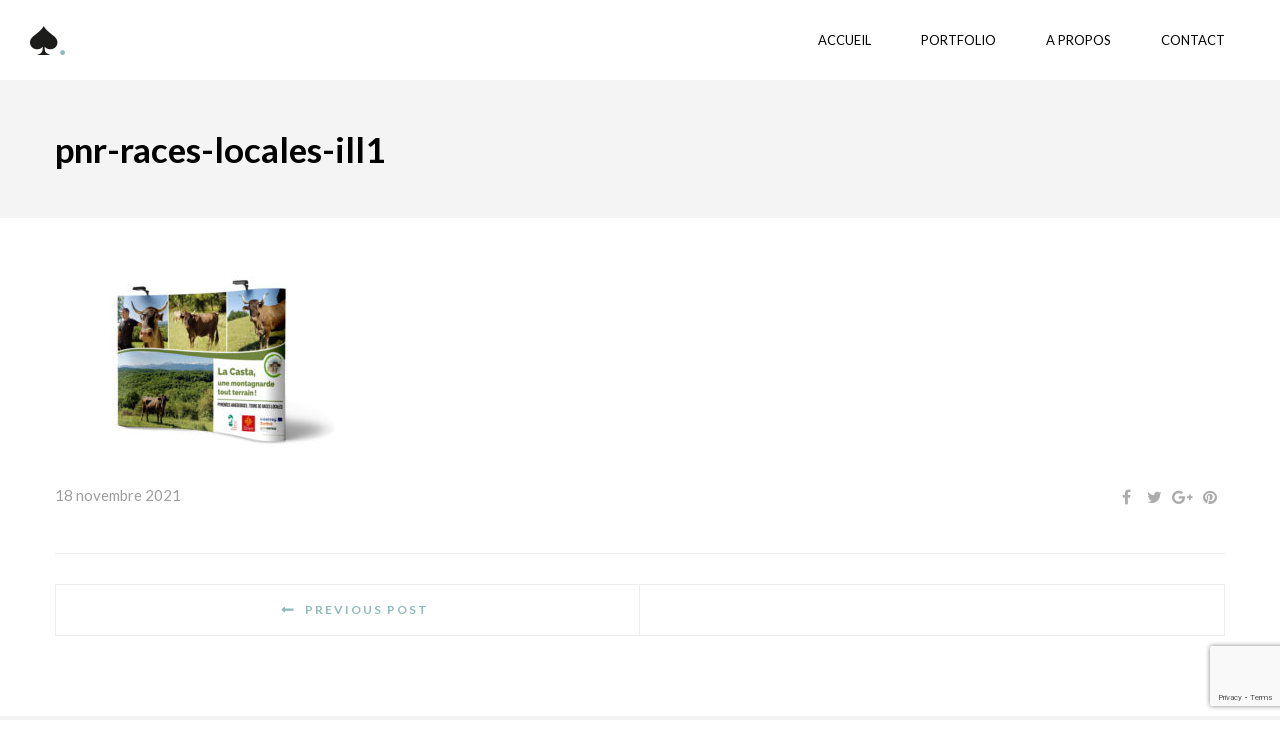

--- FILE ---
content_type: text/html; charset=UTF-8
request_url: https://virginiepiquemal.com/portfolio-item/outils-de-communication-sur-les-races-locales-pour-le-pnr/pnr-races-locales-ill1/
body_size: 10356
content:


<!DOCTYPE html>
<html lang="fr-FR">
<head>
<meta name="viewport" content="width=device-width, initial-scale=1.0, maximum-scale=1.0, user-scalable=no" />
<meta charset="UTF-8" />
<title>pnr-races-locales-ill1 - Virginie Piquemal - Graphisme Web Communication</title>
<link rel="profile" href="http://gmpg.org/xfn/11" />
<link rel="pingback" href="https://virginiepiquemal.com/xmlrpc.php">
<meta name='robots' content='index, follow, max-image-preview:large, max-snippet:-1, max-video-preview:-1' />

	<!-- This site is optimized with the Yoast SEO plugin v26.7 - https://yoast.com/wordpress/plugins/seo/ -->
	<title>pnr-races-locales-ill1 - Virginie Piquemal - Graphisme Web Communication</title>
	<link rel="canonical" href="https://virginiepiquemal.com/portfolio-item/outils-de-communication-sur-les-races-locales-pour-le-pnr/pnr-races-locales-ill1/" />
	<meta property="og:locale" content="fr_FR" />
	<meta property="og:type" content="article" />
	<meta property="og:title" content="pnr-races-locales-ill1 - Virginie Piquemal - Graphisme Web Communication" />
	<meta property="og:url" content="https://virginiepiquemal.com/portfolio-item/outils-de-communication-sur-les-races-locales-pour-le-pnr/pnr-races-locales-ill1/" />
	<meta property="og:site_name" content="Virginie Piquemal - Graphisme Web Communication" />
	<meta property="article:modified_time" content="2021-11-18T16:03:23+00:00" />
	<meta property="og:image" content="https://virginiepiquemal.com/portfolio-item/outils-de-communication-sur-les-races-locales-pour-le-pnr/pnr-races-locales-ill1" />
	<meta property="og:image:width" content="1500" />
	<meta property="og:image:height" content="950" />
	<meta property="og:image:type" content="image/jpeg" />
	<meta name="twitter:card" content="summary_large_image" />
	<script type="application/ld+json" class="yoast-schema-graph">{"@context":"https://schema.org","@graph":[{"@type":"WebPage","@id":"https://virginiepiquemal.com/portfolio-item/outils-de-communication-sur-les-races-locales-pour-le-pnr/pnr-races-locales-ill1/","url":"https://virginiepiquemal.com/portfolio-item/outils-de-communication-sur-les-races-locales-pour-le-pnr/pnr-races-locales-ill1/","name":"pnr-races-locales-ill1 - Virginie Piquemal - Graphisme Web Communication","isPartOf":{"@id":"https://virginiepiquemal.com/#website"},"primaryImageOfPage":{"@id":"https://virginiepiquemal.com/portfolio-item/outils-de-communication-sur-les-races-locales-pour-le-pnr/pnr-races-locales-ill1/#primaryimage"},"image":{"@id":"https://virginiepiquemal.com/portfolio-item/outils-de-communication-sur-les-races-locales-pour-le-pnr/pnr-races-locales-ill1/#primaryimage"},"thumbnailUrl":"https://virginiepiquemal.com/wp-content/uploads/2021/11/pnr-races-locales-ill1.jpg","datePublished":"2021-11-18T16:03:03+00:00","dateModified":"2021-11-18T16:03:23+00:00","breadcrumb":{"@id":"https://virginiepiquemal.com/portfolio-item/outils-de-communication-sur-les-races-locales-pour-le-pnr/pnr-races-locales-ill1/#breadcrumb"},"inLanguage":"fr-FR","potentialAction":[{"@type":"ReadAction","target":["https://virginiepiquemal.com/portfolio-item/outils-de-communication-sur-les-races-locales-pour-le-pnr/pnr-races-locales-ill1/"]}]},{"@type":"ImageObject","inLanguage":"fr-FR","@id":"https://virginiepiquemal.com/portfolio-item/outils-de-communication-sur-les-races-locales-pour-le-pnr/pnr-races-locales-ill1/#primaryimage","url":"https://virginiepiquemal.com/wp-content/uploads/2021/11/pnr-races-locales-ill1.jpg","contentUrl":"https://virginiepiquemal.com/wp-content/uploads/2021/11/pnr-races-locales-ill1.jpg","width":1500,"height":950,"caption":"Stand de promotion de la Vache Casta"},{"@type":"BreadcrumbList","@id":"https://virginiepiquemal.com/portfolio-item/outils-de-communication-sur-les-races-locales-pour-le-pnr/pnr-races-locales-ill1/#breadcrumb","itemListElement":[{"@type":"ListItem","position":1,"name":"Home","item":"https://virginiepiquemal.com/"},{"@type":"ListItem","position":2,"name":"Outils de communication sur les races locales pour le PNR","item":"https://virginiepiquemal.com/portfolio-item/outils-de-communication-sur-les-races-locales-pour-le-pnr/"},{"@type":"ListItem","position":3,"name":"pnr-races-locales-ill1"}]},{"@type":"WebSite","@id":"https://virginiepiquemal.com/#website","url":"https://virginiepiquemal.com/","name":"Virginie Piquemal - Graphisme Web Communication","description":"Portfolio de Virginie Piquemal - graphiste webdesigner","potentialAction":[{"@type":"SearchAction","target":{"@type":"EntryPoint","urlTemplate":"https://virginiepiquemal.com/?s={search_term_string}"},"query-input":{"@type":"PropertyValueSpecification","valueRequired":true,"valueName":"search_term_string"}}],"inLanguage":"fr-FR"}]}</script>
	<!-- / Yoast SEO plugin. -->


<link rel='dns-prefetch' href='//fonts.googleapis.com' />
<link rel="alternate" type="application/rss+xml" title="Virginie Piquemal - Graphisme Web Communication &raquo; Flux" href="https://virginiepiquemal.com/feed/" />
<link rel="alternate" type="application/rss+xml" title="Virginie Piquemal - Graphisme Web Communication &raquo; Flux des commentaires" href="https://virginiepiquemal.com/comments/feed/" />
<link rel="alternate" title="oEmbed (JSON)" type="application/json+oembed" href="https://virginiepiquemal.com/wp-json/oembed/1.0/embed?url=https%3A%2F%2Fvirginiepiquemal.com%2Fportfolio-item%2Foutils-de-communication-sur-les-races-locales-pour-le-pnr%2Fpnr-races-locales-ill1%2F" />
<link rel="alternate" title="oEmbed (XML)" type="text/xml+oembed" href="https://virginiepiquemal.com/wp-json/oembed/1.0/embed?url=https%3A%2F%2Fvirginiepiquemal.com%2Fportfolio-item%2Foutils-de-communication-sur-les-races-locales-pour-le-pnr%2Fpnr-races-locales-ill1%2F&#038;format=xml" />
<style id='wp-img-auto-sizes-contain-inline-css' type='text/css'>
img:is([sizes=auto i],[sizes^="auto," i]){contain-intrinsic-size:3000px 1500px}
/*# sourceURL=wp-img-auto-sizes-contain-inline-css */
</style>
<style id='wp-emoji-styles-inline-css' type='text/css'>

	img.wp-smiley, img.emoji {
		display: inline !important;
		border: none !important;
		box-shadow: none !important;
		height: 1em !important;
		width: 1em !important;
		margin: 0 0.07em !important;
		vertical-align: -0.1em !important;
		background: none !important;
		padding: 0 !important;
	}
/*# sourceURL=wp-emoji-styles-inline-css */
</style>
<style id='wp-block-library-inline-css' type='text/css'>
:root{--wp-block-synced-color:#7a00df;--wp-block-synced-color--rgb:122,0,223;--wp-bound-block-color:var(--wp-block-synced-color);--wp-editor-canvas-background:#ddd;--wp-admin-theme-color:#007cba;--wp-admin-theme-color--rgb:0,124,186;--wp-admin-theme-color-darker-10:#006ba1;--wp-admin-theme-color-darker-10--rgb:0,107,160.5;--wp-admin-theme-color-darker-20:#005a87;--wp-admin-theme-color-darker-20--rgb:0,90,135;--wp-admin-border-width-focus:2px}@media (min-resolution:192dpi){:root{--wp-admin-border-width-focus:1.5px}}.wp-element-button{cursor:pointer}:root .has-very-light-gray-background-color{background-color:#eee}:root .has-very-dark-gray-background-color{background-color:#313131}:root .has-very-light-gray-color{color:#eee}:root .has-very-dark-gray-color{color:#313131}:root .has-vivid-green-cyan-to-vivid-cyan-blue-gradient-background{background:linear-gradient(135deg,#00d084,#0693e3)}:root .has-purple-crush-gradient-background{background:linear-gradient(135deg,#34e2e4,#4721fb 50%,#ab1dfe)}:root .has-hazy-dawn-gradient-background{background:linear-gradient(135deg,#faaca8,#dad0ec)}:root .has-subdued-olive-gradient-background{background:linear-gradient(135deg,#fafae1,#67a671)}:root .has-atomic-cream-gradient-background{background:linear-gradient(135deg,#fdd79a,#004a59)}:root .has-nightshade-gradient-background{background:linear-gradient(135deg,#330968,#31cdcf)}:root .has-midnight-gradient-background{background:linear-gradient(135deg,#020381,#2874fc)}:root{--wp--preset--font-size--normal:16px;--wp--preset--font-size--huge:42px}.has-regular-font-size{font-size:1em}.has-larger-font-size{font-size:2.625em}.has-normal-font-size{font-size:var(--wp--preset--font-size--normal)}.has-huge-font-size{font-size:var(--wp--preset--font-size--huge)}.has-text-align-center{text-align:center}.has-text-align-left{text-align:left}.has-text-align-right{text-align:right}.has-fit-text{white-space:nowrap!important}#end-resizable-editor-section{display:none}.aligncenter{clear:both}.items-justified-left{justify-content:flex-start}.items-justified-center{justify-content:center}.items-justified-right{justify-content:flex-end}.items-justified-space-between{justify-content:space-between}.screen-reader-text{border:0;clip-path:inset(50%);height:1px;margin:-1px;overflow:hidden;padding:0;position:absolute;width:1px;word-wrap:normal!important}.screen-reader-text:focus{background-color:#ddd;clip-path:none;color:#444;display:block;font-size:1em;height:auto;left:5px;line-height:normal;padding:15px 23px 14px;text-decoration:none;top:5px;width:auto;z-index:100000}html :where(.has-border-color){border-style:solid}html :where([style*=border-top-color]){border-top-style:solid}html :where([style*=border-right-color]){border-right-style:solid}html :where([style*=border-bottom-color]){border-bottom-style:solid}html :where([style*=border-left-color]){border-left-style:solid}html :where([style*=border-width]){border-style:solid}html :where([style*=border-top-width]){border-top-style:solid}html :where([style*=border-right-width]){border-right-style:solid}html :where([style*=border-bottom-width]){border-bottom-style:solid}html :where([style*=border-left-width]){border-left-style:solid}html :where(img[class*=wp-image-]){height:auto;max-width:100%}:where(figure){margin:0 0 1em}html :where(.is-position-sticky){--wp-admin--admin-bar--position-offset:var(--wp-admin--admin-bar--height,0px)}@media screen and (max-width:600px){html :where(.is-position-sticky){--wp-admin--admin-bar--position-offset:0px}}

/*# sourceURL=wp-block-library-inline-css */
</style><style id='global-styles-inline-css' type='text/css'>
:root{--wp--preset--aspect-ratio--square: 1;--wp--preset--aspect-ratio--4-3: 4/3;--wp--preset--aspect-ratio--3-4: 3/4;--wp--preset--aspect-ratio--3-2: 3/2;--wp--preset--aspect-ratio--2-3: 2/3;--wp--preset--aspect-ratio--16-9: 16/9;--wp--preset--aspect-ratio--9-16: 9/16;--wp--preset--color--black: #000000;--wp--preset--color--cyan-bluish-gray: #abb8c3;--wp--preset--color--white: #ffffff;--wp--preset--color--pale-pink: #f78da7;--wp--preset--color--vivid-red: #cf2e2e;--wp--preset--color--luminous-vivid-orange: #ff6900;--wp--preset--color--luminous-vivid-amber: #fcb900;--wp--preset--color--light-green-cyan: #7bdcb5;--wp--preset--color--vivid-green-cyan: #00d084;--wp--preset--color--pale-cyan-blue: #8ed1fc;--wp--preset--color--vivid-cyan-blue: #0693e3;--wp--preset--color--vivid-purple: #9b51e0;--wp--preset--gradient--vivid-cyan-blue-to-vivid-purple: linear-gradient(135deg,rgb(6,147,227) 0%,rgb(155,81,224) 100%);--wp--preset--gradient--light-green-cyan-to-vivid-green-cyan: linear-gradient(135deg,rgb(122,220,180) 0%,rgb(0,208,130) 100%);--wp--preset--gradient--luminous-vivid-amber-to-luminous-vivid-orange: linear-gradient(135deg,rgb(252,185,0) 0%,rgb(255,105,0) 100%);--wp--preset--gradient--luminous-vivid-orange-to-vivid-red: linear-gradient(135deg,rgb(255,105,0) 0%,rgb(207,46,46) 100%);--wp--preset--gradient--very-light-gray-to-cyan-bluish-gray: linear-gradient(135deg,rgb(238,238,238) 0%,rgb(169,184,195) 100%);--wp--preset--gradient--cool-to-warm-spectrum: linear-gradient(135deg,rgb(74,234,220) 0%,rgb(151,120,209) 20%,rgb(207,42,186) 40%,rgb(238,44,130) 60%,rgb(251,105,98) 80%,rgb(254,248,76) 100%);--wp--preset--gradient--blush-light-purple: linear-gradient(135deg,rgb(255,206,236) 0%,rgb(152,150,240) 100%);--wp--preset--gradient--blush-bordeaux: linear-gradient(135deg,rgb(254,205,165) 0%,rgb(254,45,45) 50%,rgb(107,0,62) 100%);--wp--preset--gradient--luminous-dusk: linear-gradient(135deg,rgb(255,203,112) 0%,rgb(199,81,192) 50%,rgb(65,88,208) 100%);--wp--preset--gradient--pale-ocean: linear-gradient(135deg,rgb(255,245,203) 0%,rgb(182,227,212) 50%,rgb(51,167,181) 100%);--wp--preset--gradient--electric-grass: linear-gradient(135deg,rgb(202,248,128) 0%,rgb(113,206,126) 100%);--wp--preset--gradient--midnight: linear-gradient(135deg,rgb(2,3,129) 0%,rgb(40,116,252) 100%);--wp--preset--font-size--small: 13px;--wp--preset--font-size--medium: 20px;--wp--preset--font-size--large: 36px;--wp--preset--font-size--x-large: 42px;--wp--preset--spacing--20: 0.44rem;--wp--preset--spacing--30: 0.67rem;--wp--preset--spacing--40: 1rem;--wp--preset--spacing--50: 1.5rem;--wp--preset--spacing--60: 2.25rem;--wp--preset--spacing--70: 3.38rem;--wp--preset--spacing--80: 5.06rem;--wp--preset--shadow--natural: 6px 6px 9px rgba(0, 0, 0, 0.2);--wp--preset--shadow--deep: 12px 12px 50px rgba(0, 0, 0, 0.4);--wp--preset--shadow--sharp: 6px 6px 0px rgba(0, 0, 0, 0.2);--wp--preset--shadow--outlined: 6px 6px 0px -3px rgb(255, 255, 255), 6px 6px rgb(0, 0, 0);--wp--preset--shadow--crisp: 6px 6px 0px rgb(0, 0, 0);}:where(.is-layout-flex){gap: 0.5em;}:where(.is-layout-grid){gap: 0.5em;}body .is-layout-flex{display: flex;}.is-layout-flex{flex-wrap: wrap;align-items: center;}.is-layout-flex > :is(*, div){margin: 0;}body .is-layout-grid{display: grid;}.is-layout-grid > :is(*, div){margin: 0;}:where(.wp-block-columns.is-layout-flex){gap: 2em;}:where(.wp-block-columns.is-layout-grid){gap: 2em;}:where(.wp-block-post-template.is-layout-flex){gap: 1.25em;}:where(.wp-block-post-template.is-layout-grid){gap: 1.25em;}.has-black-color{color: var(--wp--preset--color--black) !important;}.has-cyan-bluish-gray-color{color: var(--wp--preset--color--cyan-bluish-gray) !important;}.has-white-color{color: var(--wp--preset--color--white) !important;}.has-pale-pink-color{color: var(--wp--preset--color--pale-pink) !important;}.has-vivid-red-color{color: var(--wp--preset--color--vivid-red) !important;}.has-luminous-vivid-orange-color{color: var(--wp--preset--color--luminous-vivid-orange) !important;}.has-luminous-vivid-amber-color{color: var(--wp--preset--color--luminous-vivid-amber) !important;}.has-light-green-cyan-color{color: var(--wp--preset--color--light-green-cyan) !important;}.has-vivid-green-cyan-color{color: var(--wp--preset--color--vivid-green-cyan) !important;}.has-pale-cyan-blue-color{color: var(--wp--preset--color--pale-cyan-blue) !important;}.has-vivid-cyan-blue-color{color: var(--wp--preset--color--vivid-cyan-blue) !important;}.has-vivid-purple-color{color: var(--wp--preset--color--vivid-purple) !important;}.has-black-background-color{background-color: var(--wp--preset--color--black) !important;}.has-cyan-bluish-gray-background-color{background-color: var(--wp--preset--color--cyan-bluish-gray) !important;}.has-white-background-color{background-color: var(--wp--preset--color--white) !important;}.has-pale-pink-background-color{background-color: var(--wp--preset--color--pale-pink) !important;}.has-vivid-red-background-color{background-color: var(--wp--preset--color--vivid-red) !important;}.has-luminous-vivid-orange-background-color{background-color: var(--wp--preset--color--luminous-vivid-orange) !important;}.has-luminous-vivid-amber-background-color{background-color: var(--wp--preset--color--luminous-vivid-amber) !important;}.has-light-green-cyan-background-color{background-color: var(--wp--preset--color--light-green-cyan) !important;}.has-vivid-green-cyan-background-color{background-color: var(--wp--preset--color--vivid-green-cyan) !important;}.has-pale-cyan-blue-background-color{background-color: var(--wp--preset--color--pale-cyan-blue) !important;}.has-vivid-cyan-blue-background-color{background-color: var(--wp--preset--color--vivid-cyan-blue) !important;}.has-vivid-purple-background-color{background-color: var(--wp--preset--color--vivid-purple) !important;}.has-black-border-color{border-color: var(--wp--preset--color--black) !important;}.has-cyan-bluish-gray-border-color{border-color: var(--wp--preset--color--cyan-bluish-gray) !important;}.has-white-border-color{border-color: var(--wp--preset--color--white) !important;}.has-pale-pink-border-color{border-color: var(--wp--preset--color--pale-pink) !important;}.has-vivid-red-border-color{border-color: var(--wp--preset--color--vivid-red) !important;}.has-luminous-vivid-orange-border-color{border-color: var(--wp--preset--color--luminous-vivid-orange) !important;}.has-luminous-vivid-amber-border-color{border-color: var(--wp--preset--color--luminous-vivid-amber) !important;}.has-light-green-cyan-border-color{border-color: var(--wp--preset--color--light-green-cyan) !important;}.has-vivid-green-cyan-border-color{border-color: var(--wp--preset--color--vivid-green-cyan) !important;}.has-pale-cyan-blue-border-color{border-color: var(--wp--preset--color--pale-cyan-blue) !important;}.has-vivid-cyan-blue-border-color{border-color: var(--wp--preset--color--vivid-cyan-blue) !important;}.has-vivid-purple-border-color{border-color: var(--wp--preset--color--vivid-purple) !important;}.has-vivid-cyan-blue-to-vivid-purple-gradient-background{background: var(--wp--preset--gradient--vivid-cyan-blue-to-vivid-purple) !important;}.has-light-green-cyan-to-vivid-green-cyan-gradient-background{background: var(--wp--preset--gradient--light-green-cyan-to-vivid-green-cyan) !important;}.has-luminous-vivid-amber-to-luminous-vivid-orange-gradient-background{background: var(--wp--preset--gradient--luminous-vivid-amber-to-luminous-vivid-orange) !important;}.has-luminous-vivid-orange-to-vivid-red-gradient-background{background: var(--wp--preset--gradient--luminous-vivid-orange-to-vivid-red) !important;}.has-very-light-gray-to-cyan-bluish-gray-gradient-background{background: var(--wp--preset--gradient--very-light-gray-to-cyan-bluish-gray) !important;}.has-cool-to-warm-spectrum-gradient-background{background: var(--wp--preset--gradient--cool-to-warm-spectrum) !important;}.has-blush-light-purple-gradient-background{background: var(--wp--preset--gradient--blush-light-purple) !important;}.has-blush-bordeaux-gradient-background{background: var(--wp--preset--gradient--blush-bordeaux) !important;}.has-luminous-dusk-gradient-background{background: var(--wp--preset--gradient--luminous-dusk) !important;}.has-pale-ocean-gradient-background{background: var(--wp--preset--gradient--pale-ocean) !important;}.has-electric-grass-gradient-background{background: var(--wp--preset--gradient--electric-grass) !important;}.has-midnight-gradient-background{background: var(--wp--preset--gradient--midnight) !important;}.has-small-font-size{font-size: var(--wp--preset--font-size--small) !important;}.has-medium-font-size{font-size: var(--wp--preset--font-size--medium) !important;}.has-large-font-size{font-size: var(--wp--preset--font-size--large) !important;}.has-x-large-font-size{font-size: var(--wp--preset--font-size--x-large) !important;}
/*# sourceURL=global-styles-inline-css */
</style>

<style id='classic-theme-styles-inline-css' type='text/css'>
/*! This file is auto-generated */
.wp-block-button__link{color:#fff;background-color:#32373c;border-radius:9999px;box-shadow:none;text-decoration:none;padding:calc(.667em + 2px) calc(1.333em + 2px);font-size:1.125em}.wp-block-file__button{background:#32373c;color:#fff;text-decoration:none}
/*# sourceURL=/wp-includes/css/classic-themes.min.css */
</style>
<link rel='stylesheet' id='contact-form-7-css' href='https://virginiepiquemal.com/wp-content/plugins/contact-form-7/includes/css/styles.css?ver=6.1.4' type='text/css' media='all' />
<link rel='stylesheet' id='responsive-lightbox-swipebox-css' href='https://virginiepiquemal.com/wp-content/plugins/responsive-lightbox/assets/swipebox/swipebox.min.css?ver=1.5.2' type='text/css' media='all' />
<link rel='stylesheet' id='bootstrap-css' href='https://virginiepiquemal.com/wp-content/themes/hind/css/bootstrap.css?ver=6.9' type='text/css' media='all' />
<link rel='stylesheet' id='hind-parent-style-css' href='https://virginiepiquemal.com/wp-content/themes/hind/style.css?ver=6.9' type='text/css' media='all' />
<link rel='stylesheet' id='hind-fonts-css' href='//fonts.googleapis.com/css?family=Lato%3A300%2C300italic%2C400%2C400italic%2C700%2C700italic%7CLato%3A300%2C300italic%2C400%2C400italic%2C700%2C700italic&#038;ver=1.0' type='text/css' media='all' />
<link rel='stylesheet' id='owl-main-css' href='https://virginiepiquemal.com/wp-content/themes/hind/js/owl-carousel/owl.carousel.css?ver=6.9' type='text/css' media='all' />
<link rel='stylesheet' id='owl-theme-css' href='https://virginiepiquemal.com/wp-content/themes/hind/js/owl-carousel/owl.theme.css?ver=6.9' type='text/css' media='all' />
<link rel='stylesheet' id='stylesheet-css' href='https://virginiepiquemal.com/wp-content/themes/hind-child/style.css?ver=1.2' type='text/css' media='all' />
<link rel='stylesheet' id='responsive-css' href='https://virginiepiquemal.com/wp-content/themes/hind/responsive.css?ver=all' type='text/css' media='all' />
<link rel='stylesheet' id='animations-css' href='https://virginiepiquemal.com/wp-content/themes/hind/css/animations.css?ver=6.9' type='text/css' media='all' />
<link rel='stylesheet' id='font-awesome-4.5-css' href='https://virginiepiquemal.com/wp-content/themes/hind/css/font-awesome.css?ver=6.9' type='text/css' media='all' />
<link rel='stylesheet' id='select2-mgt-css' href='https://virginiepiquemal.com/wp-content/themes/hind/js/select2/select2.css?ver=6.9' type='text/css' media='all' />
<link rel='stylesheet' id='offcanvasmenu-css' href='https://virginiepiquemal.com/wp-content/themes/hind/css/offcanvasmenu.css?ver=6.9' type='text/css' media='all' />
<link rel='stylesheet' id='nanoscroller-css' href='https://virginiepiquemal.com/wp-content/themes/hind/css/nanoscroller.css?ver=6.9' type='text/css' media='all' />
<link rel='stylesheet' id='dashicons-css' href='https://virginiepiquemal.com/wp-includes/css/dashicons.min.css?ver=6.9' type='text/css' media='all' />
<link rel='stylesheet' id='thickbox-css' href='https://virginiepiquemal.com/wp-includes/js/thickbox/thickbox.css?ver=6.9' type='text/css' media='all' />
<link rel='stylesheet' id='hind-child-responsive-style-css' href='https://virginiepiquemal.com/wp-content/themes/hind-child/responsive.css?ver=6.9' type='text/css' media='all' />
<link rel='stylesheet' id='style-cache--css' href='https://virginiepiquemal.com/wp-content/uploads/style-cache-.css?ver=6.9' type='text/css' media='all' />
<script type="text/javascript" src="https://virginiepiquemal.com/wp-includes/js/jquery/jquery.min.js?ver=3.7.1" id="jquery-core-js"></script>
<script type="text/javascript" src="https://virginiepiquemal.com/wp-includes/js/jquery/jquery-migrate.min.js?ver=3.4.1" id="jquery-migrate-js"></script>
<script type="text/javascript" src="https://virginiepiquemal.com/wp-content/plugins/responsive-lightbox/assets/dompurify/purify.min.js?ver=3.3.1" id="dompurify-js"></script>
<script type="text/javascript" id="responsive-lightbox-sanitizer-js-before">
/* <![CDATA[ */
window.RLG = window.RLG || {}; window.RLG.sanitizeAllowedHosts = ["youtube.com","www.youtube.com","youtu.be","vimeo.com","player.vimeo.com"];
//# sourceURL=responsive-lightbox-sanitizer-js-before
/* ]]> */
</script>
<script type="text/javascript" src="https://virginiepiquemal.com/wp-content/plugins/responsive-lightbox/js/sanitizer.js?ver=2.6.1" id="responsive-lightbox-sanitizer-js"></script>
<script type="text/javascript" src="https://virginiepiquemal.com/wp-content/plugins/responsive-lightbox/assets/swipebox/jquery.swipebox.min.js?ver=1.5.2" id="responsive-lightbox-swipebox-js"></script>
<script type="text/javascript" src="https://virginiepiquemal.com/wp-includes/js/underscore.min.js?ver=1.13.7" id="underscore-js"></script>
<script type="text/javascript" src="https://virginiepiquemal.com/wp-content/plugins/responsive-lightbox/assets/infinitescroll/infinite-scroll.pkgd.min.js?ver=4.0.1" id="responsive-lightbox-infinite-scroll-js"></script>
<script type="text/javascript" id="responsive-lightbox-js-before">
/* <![CDATA[ */
var rlArgs = {"script":"swipebox","selector":"lightbox","customEvents":"","activeGalleries":true,"animation":true,"hideCloseButtonOnMobile":false,"removeBarsOnMobile":false,"hideBars":true,"hideBarsDelay":5000,"videoMaxWidth":1080,"useSVG":true,"loopAtEnd":false,"woocommerce_gallery":false,"ajaxurl":"https:\/\/virginiepiquemal.com\/wp-admin\/admin-ajax.php","nonce":"c5d1f29bb3","preview":false,"postId":244,"scriptExtension":false};

//# sourceURL=responsive-lightbox-js-before
/* ]]> */
</script>
<script type="text/javascript" src="https://virginiepiquemal.com/wp-content/plugins/responsive-lightbox/js/front.js?ver=2.6.1" id="responsive-lightbox-js"></script>
<script type="text/javascript" src="https://virginiepiquemal.com/wp-content/uploads/js-cache-.js?ver=6.9" id="js-cache--js"></script>
<script></script><link rel="https://api.w.org/" href="https://virginiepiquemal.com/wp-json/" /><link rel="alternate" title="JSON" type="application/json" href="https://virginiepiquemal.com/wp-json/wp/v2/media/244" /><link rel="EditURI" type="application/rsd+xml" title="RSD" href="https://virginiepiquemal.com/xmlrpc.php?rsd" />
<link rel='shortlink' href='https://virginiepiquemal.com/?p=244' />
<style type="text/css">.recentcomments a{display:inline !important;padding:0 !important;margin:0 !important;}</style><meta name="generator" content="Powered by WPBakery Page Builder - drag and drop page builder for WordPress."/>
<meta name="generator" content="Powered by Slider Revolution 6.7.34 - responsive, Mobile-Friendly Slider Plugin for WordPress with comfortable drag and drop interface." />
<link rel="icon" href="https://virginiepiquemal.com/wp-content/uploads/2017/03/favicon.png" sizes="32x32" />
<link rel="icon" href="https://virginiepiquemal.com/wp-content/uploads/2017/03/favicon.png" sizes="192x192" />
<link rel="apple-touch-icon" href="https://virginiepiquemal.com/wp-content/uploads/2017/03/favicon.png" />
<meta name="msapplication-TileImage" content="https://virginiepiquemal.com/wp-content/uploads/2017/03/favicon.png" />
<script>function setREVStartSize(e){
			//window.requestAnimationFrame(function() {
				window.RSIW = window.RSIW===undefined ? window.innerWidth : window.RSIW;
				window.RSIH = window.RSIH===undefined ? window.innerHeight : window.RSIH;
				try {
					var pw = document.getElementById(e.c).parentNode.offsetWidth,
						newh;
					pw = pw===0 || isNaN(pw) || (e.l=="fullwidth" || e.layout=="fullwidth") ? window.RSIW : pw;
					e.tabw = e.tabw===undefined ? 0 : parseInt(e.tabw);
					e.thumbw = e.thumbw===undefined ? 0 : parseInt(e.thumbw);
					e.tabh = e.tabh===undefined ? 0 : parseInt(e.tabh);
					e.thumbh = e.thumbh===undefined ? 0 : parseInt(e.thumbh);
					e.tabhide = e.tabhide===undefined ? 0 : parseInt(e.tabhide);
					e.thumbhide = e.thumbhide===undefined ? 0 : parseInt(e.thumbhide);
					e.mh = e.mh===undefined || e.mh=="" || e.mh==="auto" ? 0 : parseInt(e.mh,0);
					if(e.layout==="fullscreen" || e.l==="fullscreen")
						newh = Math.max(e.mh,window.RSIH);
					else{
						e.gw = Array.isArray(e.gw) ? e.gw : [e.gw];
						for (var i in e.rl) if (e.gw[i]===undefined || e.gw[i]===0) e.gw[i] = e.gw[i-1];
						e.gh = e.el===undefined || e.el==="" || (Array.isArray(e.el) && e.el.length==0)? e.gh : e.el;
						e.gh = Array.isArray(e.gh) ? e.gh : [e.gh];
						for (var i in e.rl) if (e.gh[i]===undefined || e.gh[i]===0) e.gh[i] = e.gh[i-1];
											
						var nl = new Array(e.rl.length),
							ix = 0,
							sl;
						e.tabw = e.tabhide>=pw ? 0 : e.tabw;
						e.thumbw = e.thumbhide>=pw ? 0 : e.thumbw;
						e.tabh = e.tabhide>=pw ? 0 : e.tabh;
						e.thumbh = e.thumbhide>=pw ? 0 : e.thumbh;
						for (var i in e.rl) nl[i] = e.rl[i]<window.RSIW ? 0 : e.rl[i];
						sl = nl[0];
						for (var i in nl) if (sl>nl[i] && nl[i]>0) { sl = nl[i]; ix=i;}
						var m = pw>(e.gw[ix]+e.tabw+e.thumbw) ? 1 : (pw-(e.tabw+e.thumbw)) / (e.gw[ix]);
						newh =  (e.gh[ix] * m) + (e.tabh + e.thumbh);
					}
					var el = document.getElementById(e.c);
					if (el!==null && el) el.style.height = newh+"px";
					el = document.getElementById(e.c+"_wrapper");
					if (el!==null && el) {
						el.style.height = newh+"px";
						el.style.display = "block";
					}
				} catch(e){
					console.log("Failure at Presize of Slider:" + e)
				}
			//});
		  };</script>
<noscript><style> .wpb_animate_when_almost_visible { opacity: 1; }</style></noscript><link rel='stylesheet' id='rs-plugin-settings-css' href='//virginiepiquemal.com/wp-content/plugins/revslider/sr6/assets/css/rs6.css?ver=6.7.34' type='text/css' media='all' />
<style id='rs-plugin-settings-inline-css' type='text/css'>
#rs-demo-id {}
/*# sourceURL=rs-plugin-settings-inline-css */
</style>
</head>

<body class="attachment wp-singular attachment-template-default single single-attachment postid-244 attachmentid-244 attachment-jpeg wp-theme-hind wp-child-theme-hind-child wpb-js-composer js-comp-ver-8.5 vc_responsive">


<header class="sticky-header main-header">
<div class="container-fluid">
  <div class="row">
    <div class="col-md-12">
     
      <div class="header-left logo">
                    <a class="logo-link" href="https://virginiepiquemal.com"><img src="https://virginiepiquemal.com/wp-content/uploads/2017/03/logo.png" alt="Virginie Piquemal &#8211; Graphisme Web Communication" class="regular-logo"><img src="https://virginiepiquemal.com/wp-content/uploads/2017/03/logo.png" alt="Virginie Piquemal &#8211; Graphisme Web Communication" class="light-logo"></a>
                </div>
      
      <div class="header-center">
                              <div id="navbar" class="navbar navbar-default clearfix">
        <div class="navbar-inner">

          <div class="navbar-toggle" data-toggle="collapse" data-target=".collapse">
            Menu          </div>

          <div class="navbar-collapse collapse"><ul id="menu-main-menu-1" class="nav"><li id="menu-item-33" class=" menu-item menu-item-type-post_type menu-item-object-page menu-item-home"><a href="https://virginiepiquemal.com/">Accueil</a></li>
<li id="menu-item-37" class=" menu-item menu-item-type-post_type menu-item-object-page"><a href="https://virginiepiquemal.com/portfolio/">Portfolio</a></li>
<li id="menu-item-34" class=" menu-item menu-item-type-post_type menu-item-object-page"><a href="https://virginiepiquemal.com/a-propos/">A propos</a></li>
<li id="menu-item-36" class=" menu-item menu-item-type-post_type menu-item-object-page"><a href="https://virginiepiquemal.com/contact/">Contact</a></li>
</ul></div>
        </div>
      </div>

                  </div>

    </div>
  </div>
    
</div>
</header>

	
<div class="content-block">
<div class="container-bg">
  <div class="container">
    <div class="row">
      <div class="col-md-12">
        <div class="page-item-title">
          <h1>pnr-races-locales-ill1</h1>
        </div>
      </div>
    </div>
  </div>
</div>
<div class="post-container container">
	<div class="row">
		<div class="col-md-12 post-single-content">
			<div class="blog-post blog-post-single">
				<article id="post-244" class="post-244 attachment type-attachment status-inherit hentry">
							<div class="post-content-wrapper">

								<div class="post-content">

										
																				<div class="entry-content">
											<p class="attachment"><a href='https://virginiepiquemal.com/wp-content/uploads/2021/11/pnr-races-locales-ill1.jpg' title="" data-rl_title="" class="rl-gallery-link" data-rl_caption="" data-rel="lightbox-gallery-0"><img fetchpriority="high" decoding="async" width="300" height="190" src="https://virginiepiquemal.com/wp-content/uploads/2021/11/pnr-races-locales-ill1-300x190.jpg" class="attachment-medium size-medium" alt="Stand de promotion de la Vache Casta" srcset="https://virginiepiquemal.com/wp-content/uploads/2021/11/pnr-races-locales-ill1-300x190.jpg 300w, https://virginiepiquemal.com/wp-content/uploads/2021/11/pnr-races-locales-ill1-1024x649.jpg 1024w, https://virginiepiquemal.com/wp-content/uploads/2021/11/pnr-races-locales-ill1-768x486.jpg 768w, https://virginiepiquemal.com/wp-content/uploads/2021/11/pnr-races-locales-ill1-600x380.jpg 600w, https://virginiepiquemal.com/wp-content/uploads/2021/11/pnr-races-locales-ill1.jpg 1500w" sizes="(max-width: 300px) 100vw, 300px" /></a></p>
																					</div><!-- .entry-content -->


																			</div>

							</div>


				<div class="post-info">
										<div class="post-social-wrapper">
		<div class="post-social">
			<a title="Share this" href="#" class="facebook-share"> <i class="fa fa-facebook"></i></a>
			<a title="Tweet this" href="#" class="twitter-share"> <i class="fa fa-twitter"></i></a>
			<a title="Share with Google Plus" href="#" class="googleplus-share"> <i class="fa fa-google-plus"></i></a>
			<a title="Pin this" href="#" class="pinterest-share"> <i class="fa fa-pinterest"></i></a>
		</div>
		<div class="clear"></div>
	</div>
									<span>18 novembre 2021</span>

				
					
									</div>
				
				</article>

			</div>

														<nav role="navigation" id="nav-below" class="navigation-post navigation-paging">

		<div class="container-fluid">
	<div class="row">
		<div class="col-md-12">
		<div class="nav-previous"><a href="https://virginiepiquemal.com/portfolio-item/outils-de-communication-sur-les-races-locales-pour-le-pnr/" rel="prev">Previous post</a></div>
				</div>
	</div>
	</div>
	
	</nav><!-- #nav-below -->
				
		</div>
			</div>
	</div>
</div>



<div class="container-fluid container-fluid-footer">
<div class="row">

<footer>
<div class="container">
<div class="row">
    <div class="col-md-4 col-sm-4 footer-copyright">
    <h6>Copyright</h6>
©2017 Virginie Piquemal. Tous droits réservés.    </div>
    <div class="col-md-4 col-sm-4 footer-follow">
    <h6>Mentions légales</h6>
<a href="http://virginiepiquemal.com/mentions-legales/">Voir les mentions légales</a>    </div>
    <div class="col-md-4 col-sm-4 footer-contact">
    <h6>Contact</h6>
<a href="mailto:contact@virginiepiquemal.com">contact@virginiepiquemal.com</a> / 06.81.98.10.64    </div>

</div>
</div>
<a id="top-link" href="#top"><span>Haut</span></a>
</footer>

</div>
</div>

		<script>
			window.RS_MODULES = window.RS_MODULES || {};
			window.RS_MODULES.modules = window.RS_MODULES.modules || {};
			window.RS_MODULES.waiting = window.RS_MODULES.waiting || [];
			window.RS_MODULES.defered = true;
			window.RS_MODULES.moduleWaiting = window.RS_MODULES.moduleWaiting || {};
			window.RS_MODULES.type = 'compiled';
		</script>
		<script type="speculationrules">
{"prefetch":[{"source":"document","where":{"and":[{"href_matches":"/*"},{"not":{"href_matches":["/wp-*.php","/wp-admin/*","/wp-content/uploads/*","/wp-content/*","/wp-content/plugins/*","/wp-content/themes/hind-child/*","/wp-content/themes/hind/*","/*\\?(.+)"]}},{"not":{"selector_matches":"a[rel~=\"nofollow\"]"}},{"not":{"selector_matches":".no-prefetch, .no-prefetch a"}}]},"eagerness":"conservative"}]}
</script>
		<script type="text/javascript">// <![CDATA[
			if( window.devicePixelRatio !== undefined ) document.cookie = 'devicePixelRatio = ' + window.devicePixelRatio;
		// ]]></script>
		<script type="text/javascript" src="https://virginiepiquemal.com/wp-includes/js/dist/hooks.min.js?ver=dd5603f07f9220ed27f1" id="wp-hooks-js"></script>
<script type="text/javascript" src="https://virginiepiquemal.com/wp-includes/js/dist/i18n.min.js?ver=c26c3dc7bed366793375" id="wp-i18n-js"></script>
<script type="text/javascript" id="wp-i18n-js-after">
/* <![CDATA[ */
wp.i18n.setLocaleData( { 'text direction\u0004ltr': [ 'ltr' ] } );
//# sourceURL=wp-i18n-js-after
/* ]]> */
</script>
<script type="text/javascript" src="https://virginiepiquemal.com/wp-content/plugins/contact-form-7/includes/swv/js/index.js?ver=6.1.4" id="swv-js"></script>
<script type="text/javascript" id="contact-form-7-js-translations">
/* <![CDATA[ */
( function( domain, translations ) {
	var localeData = translations.locale_data[ domain ] || translations.locale_data.messages;
	localeData[""].domain = domain;
	wp.i18n.setLocaleData( localeData, domain );
} )( "contact-form-7", {"translation-revision-date":"2025-02-06 12:02:14+0000","generator":"GlotPress\/4.0.3","domain":"messages","locale_data":{"messages":{"":{"domain":"messages","plural-forms":"nplurals=2; plural=n > 1;","lang":"fr"},"This contact form is placed in the wrong place.":["Ce formulaire de contact est plac\u00e9 dans un mauvais endroit."],"Error:":["Erreur\u00a0:"]}},"comment":{"reference":"includes\/js\/index.js"}} );
//# sourceURL=contact-form-7-js-translations
/* ]]> */
</script>
<script type="text/javascript" id="contact-form-7-js-before">
/* <![CDATA[ */
var wpcf7 = {
    "api": {
        "root": "https:\/\/virginiepiquemal.com\/wp-json\/",
        "namespace": "contact-form-7\/v1"
    }
};
//# sourceURL=contact-form-7-js-before
/* ]]> */
</script>
<script type="text/javascript" src="https://virginiepiquemal.com/wp-content/plugins/contact-form-7/includes/js/index.js?ver=6.1.4" id="contact-form-7-js"></script>
<script type="text/javascript" src="//virginiepiquemal.com/wp-content/plugins/revslider/sr6/assets/js/rbtools.min.js?ver=6.7.29" defer async id="tp-tools-js"></script>
<script type="text/javascript" src="//virginiepiquemal.com/wp-content/plugins/revslider/sr6/assets/js/rs6.min.js?ver=6.7.34" defer async id="revmin-js"></script>
<script type="text/javascript" id="thickbox-js-extra">
/* <![CDATA[ */
var thickboxL10n = {"next":"Suiv.\u00a0\u003E","prev":"\u003C\u00a0Pr\u00e9c.","image":"Image","of":"sur","close":"Fermer","noiframes":"Cette fonctionnalit\u00e9 requiert des iframes. Les iframes sont d\u00e9sactiv\u00e9es sur votre navigateur, ou alors il ne les accepte pas.","loadingAnimation":"https://virginiepiquemal.com/wp-includes/js/thickbox/loadingAnimation.gif"};
//# sourceURL=thickbox-js-extra
/* ]]> */
</script>
<script type="text/javascript" src="https://virginiepiquemal.com/wp-includes/js/thickbox/thickbox.js?ver=3.1-20121105" id="thickbox-js"></script>
<script type="text/javascript" src="https://virginiepiquemal.com/wp-content/themes/hind/js/bootstrap.min.js?ver=3.1.1" id="bootstrap-js"></script>
<script type="text/javascript" src="https://virginiepiquemal.com/wp-content/themes/hind/js/easing.js?ver=1.3" id="easing-js"></script>
<script type="text/javascript" src="https://virginiepiquemal.com/wp-content/themes/hind/js/jquery.parallax.js?ver=1.1.3" id="hind-parallax-js"></script>
<script type="text/javascript" src="https://virginiepiquemal.com/wp-content/themes/hind/js/select2/select2.min.js?ver=3.5.1" id="hind-select2-js"></script>
<script type="text/javascript" src="https://virginiepiquemal.com/wp-content/themes/hind/js/owl-carousel/owl.carousel.min.js?ver=1.3.3" id="owl-carousel-js"></script>
<script type="text/javascript" src="https://virginiepiquemal.com/wp-content/themes/hind/js/jquery.nanoscroller.min.js?ver=3.4.0" id="nanoscroller-js"></script>
<script type="text/javascript" src="https://virginiepiquemal.com/wp-content/themes/hind/js/jquery.mixitup.min.js?ver=2.1.7" id="mixitup-js"></script>
<script type="text/javascript" src="https://virginiepiquemal.com/wp-content/themes/hind/js/TweenMax.min.js?ver=1.0" id="tweenmax-js"></script>
<script type="text/javascript" src="https://virginiepiquemal.com/wp-content/themes/hind/js/jquery.superscrollorama.js?ver=1.0" id="scrollorama-js"></script>
<script type="text/javascript" src="https://virginiepiquemal.com/wp-content/themes/hind/js/template.js?ver=1.2" id="hind-script-js"></script>
<script type="text/javascript" src="https://www.google.com/recaptcha/api.js?render=6LcKCKYoAAAAAIT1wSlTuvbPoXemvLUXu3wmYK_k&amp;ver=3.0" id="google-recaptcha-js"></script>
<script type="text/javascript" src="https://virginiepiquemal.com/wp-includes/js/dist/vendor/wp-polyfill.min.js?ver=3.15.0" id="wp-polyfill-js"></script>
<script type="text/javascript" id="wpcf7-recaptcha-js-before">
/* <![CDATA[ */
var wpcf7_recaptcha = {
    "sitekey": "6LcKCKYoAAAAAIT1wSlTuvbPoXemvLUXu3wmYK_k",
    "actions": {
        "homepage": "homepage",
        "contactform": "contactform"
    }
};
//# sourceURL=wpcf7-recaptcha-js-before
/* ]]> */
</script>
<script type="text/javascript" src="https://virginiepiquemal.com/wp-content/plugins/contact-form-7/modules/recaptcha/index.js?ver=6.1.4" id="wpcf7-recaptcha-js"></script>
<script id="wp-emoji-settings" type="application/json">
{"baseUrl":"https://s.w.org/images/core/emoji/17.0.2/72x72/","ext":".png","svgUrl":"https://s.w.org/images/core/emoji/17.0.2/svg/","svgExt":".svg","source":{"concatemoji":"https://virginiepiquemal.com/wp-includes/js/wp-emoji-release.min.js?ver=6.9"}}
</script>
<script type="module">
/* <![CDATA[ */
/*! This file is auto-generated */
const a=JSON.parse(document.getElementById("wp-emoji-settings").textContent),o=(window._wpemojiSettings=a,"wpEmojiSettingsSupports"),s=["flag","emoji"];function i(e){try{var t={supportTests:e,timestamp:(new Date).valueOf()};sessionStorage.setItem(o,JSON.stringify(t))}catch(e){}}function c(e,t,n){e.clearRect(0,0,e.canvas.width,e.canvas.height),e.fillText(t,0,0);t=new Uint32Array(e.getImageData(0,0,e.canvas.width,e.canvas.height).data);e.clearRect(0,0,e.canvas.width,e.canvas.height),e.fillText(n,0,0);const a=new Uint32Array(e.getImageData(0,0,e.canvas.width,e.canvas.height).data);return t.every((e,t)=>e===a[t])}function p(e,t){e.clearRect(0,0,e.canvas.width,e.canvas.height),e.fillText(t,0,0);var n=e.getImageData(16,16,1,1);for(let e=0;e<n.data.length;e++)if(0!==n.data[e])return!1;return!0}function u(e,t,n,a){switch(t){case"flag":return n(e,"\ud83c\udff3\ufe0f\u200d\u26a7\ufe0f","\ud83c\udff3\ufe0f\u200b\u26a7\ufe0f")?!1:!n(e,"\ud83c\udde8\ud83c\uddf6","\ud83c\udde8\u200b\ud83c\uddf6")&&!n(e,"\ud83c\udff4\udb40\udc67\udb40\udc62\udb40\udc65\udb40\udc6e\udb40\udc67\udb40\udc7f","\ud83c\udff4\u200b\udb40\udc67\u200b\udb40\udc62\u200b\udb40\udc65\u200b\udb40\udc6e\u200b\udb40\udc67\u200b\udb40\udc7f");case"emoji":return!a(e,"\ud83e\u1fac8")}return!1}function f(e,t,n,a){let r;const o=(r="undefined"!=typeof WorkerGlobalScope&&self instanceof WorkerGlobalScope?new OffscreenCanvas(300,150):document.createElement("canvas")).getContext("2d",{willReadFrequently:!0}),s=(o.textBaseline="top",o.font="600 32px Arial",{});return e.forEach(e=>{s[e]=t(o,e,n,a)}),s}function r(e){var t=document.createElement("script");t.src=e,t.defer=!0,document.head.appendChild(t)}a.supports={everything:!0,everythingExceptFlag:!0},new Promise(t=>{let n=function(){try{var e=JSON.parse(sessionStorage.getItem(o));if("object"==typeof e&&"number"==typeof e.timestamp&&(new Date).valueOf()<e.timestamp+604800&&"object"==typeof e.supportTests)return e.supportTests}catch(e){}return null}();if(!n){if("undefined"!=typeof Worker&&"undefined"!=typeof OffscreenCanvas&&"undefined"!=typeof URL&&URL.createObjectURL&&"undefined"!=typeof Blob)try{var e="postMessage("+f.toString()+"("+[JSON.stringify(s),u.toString(),c.toString(),p.toString()].join(",")+"));",a=new Blob([e],{type:"text/javascript"});const r=new Worker(URL.createObjectURL(a),{name:"wpTestEmojiSupports"});return void(r.onmessage=e=>{i(n=e.data),r.terminate(),t(n)})}catch(e){}i(n=f(s,u,c,p))}t(n)}).then(e=>{for(const n in e)a.supports[n]=e[n],a.supports.everything=a.supports.everything&&a.supports[n],"flag"!==n&&(a.supports.everythingExceptFlag=a.supports.everythingExceptFlag&&a.supports[n]);var t;a.supports.everythingExceptFlag=a.supports.everythingExceptFlag&&!a.supports.flag,a.supports.everything||((t=a.source||{}).concatemoji?r(t.concatemoji):t.wpemoji&&t.twemoji&&(r(t.twemoji),r(t.wpemoji)))});
//# sourceURL=https://virginiepiquemal.com/wp-includes/js/wp-emoji-loader.min.js
/* ]]> */
</script>
<script></script></body>
</html>


--- FILE ---
content_type: text/html; charset=utf-8
request_url: https://www.google.com/recaptcha/api2/anchor?ar=1&k=6LcKCKYoAAAAAIT1wSlTuvbPoXemvLUXu3wmYK_k&co=aHR0cHM6Ly92aXJnaW5pZXBpcXVlbWFsLmNvbTo0NDM.&hl=en&v=N67nZn4AqZkNcbeMu4prBgzg&size=invisible&anchor-ms=20000&execute-ms=30000&cb=8et7f44680q8
body_size: 48791
content:
<!DOCTYPE HTML><html dir="ltr" lang="en"><head><meta http-equiv="Content-Type" content="text/html; charset=UTF-8">
<meta http-equiv="X-UA-Compatible" content="IE=edge">
<title>reCAPTCHA</title>
<style type="text/css">
/* cyrillic-ext */
@font-face {
  font-family: 'Roboto';
  font-style: normal;
  font-weight: 400;
  font-stretch: 100%;
  src: url(//fonts.gstatic.com/s/roboto/v48/KFO7CnqEu92Fr1ME7kSn66aGLdTylUAMa3GUBHMdazTgWw.woff2) format('woff2');
  unicode-range: U+0460-052F, U+1C80-1C8A, U+20B4, U+2DE0-2DFF, U+A640-A69F, U+FE2E-FE2F;
}
/* cyrillic */
@font-face {
  font-family: 'Roboto';
  font-style: normal;
  font-weight: 400;
  font-stretch: 100%;
  src: url(//fonts.gstatic.com/s/roboto/v48/KFO7CnqEu92Fr1ME7kSn66aGLdTylUAMa3iUBHMdazTgWw.woff2) format('woff2');
  unicode-range: U+0301, U+0400-045F, U+0490-0491, U+04B0-04B1, U+2116;
}
/* greek-ext */
@font-face {
  font-family: 'Roboto';
  font-style: normal;
  font-weight: 400;
  font-stretch: 100%;
  src: url(//fonts.gstatic.com/s/roboto/v48/KFO7CnqEu92Fr1ME7kSn66aGLdTylUAMa3CUBHMdazTgWw.woff2) format('woff2');
  unicode-range: U+1F00-1FFF;
}
/* greek */
@font-face {
  font-family: 'Roboto';
  font-style: normal;
  font-weight: 400;
  font-stretch: 100%;
  src: url(//fonts.gstatic.com/s/roboto/v48/KFO7CnqEu92Fr1ME7kSn66aGLdTylUAMa3-UBHMdazTgWw.woff2) format('woff2');
  unicode-range: U+0370-0377, U+037A-037F, U+0384-038A, U+038C, U+038E-03A1, U+03A3-03FF;
}
/* math */
@font-face {
  font-family: 'Roboto';
  font-style: normal;
  font-weight: 400;
  font-stretch: 100%;
  src: url(//fonts.gstatic.com/s/roboto/v48/KFO7CnqEu92Fr1ME7kSn66aGLdTylUAMawCUBHMdazTgWw.woff2) format('woff2');
  unicode-range: U+0302-0303, U+0305, U+0307-0308, U+0310, U+0312, U+0315, U+031A, U+0326-0327, U+032C, U+032F-0330, U+0332-0333, U+0338, U+033A, U+0346, U+034D, U+0391-03A1, U+03A3-03A9, U+03B1-03C9, U+03D1, U+03D5-03D6, U+03F0-03F1, U+03F4-03F5, U+2016-2017, U+2034-2038, U+203C, U+2040, U+2043, U+2047, U+2050, U+2057, U+205F, U+2070-2071, U+2074-208E, U+2090-209C, U+20D0-20DC, U+20E1, U+20E5-20EF, U+2100-2112, U+2114-2115, U+2117-2121, U+2123-214F, U+2190, U+2192, U+2194-21AE, U+21B0-21E5, U+21F1-21F2, U+21F4-2211, U+2213-2214, U+2216-22FF, U+2308-230B, U+2310, U+2319, U+231C-2321, U+2336-237A, U+237C, U+2395, U+239B-23B7, U+23D0, U+23DC-23E1, U+2474-2475, U+25AF, U+25B3, U+25B7, U+25BD, U+25C1, U+25CA, U+25CC, U+25FB, U+266D-266F, U+27C0-27FF, U+2900-2AFF, U+2B0E-2B11, U+2B30-2B4C, U+2BFE, U+3030, U+FF5B, U+FF5D, U+1D400-1D7FF, U+1EE00-1EEFF;
}
/* symbols */
@font-face {
  font-family: 'Roboto';
  font-style: normal;
  font-weight: 400;
  font-stretch: 100%;
  src: url(//fonts.gstatic.com/s/roboto/v48/KFO7CnqEu92Fr1ME7kSn66aGLdTylUAMaxKUBHMdazTgWw.woff2) format('woff2');
  unicode-range: U+0001-000C, U+000E-001F, U+007F-009F, U+20DD-20E0, U+20E2-20E4, U+2150-218F, U+2190, U+2192, U+2194-2199, U+21AF, U+21E6-21F0, U+21F3, U+2218-2219, U+2299, U+22C4-22C6, U+2300-243F, U+2440-244A, U+2460-24FF, U+25A0-27BF, U+2800-28FF, U+2921-2922, U+2981, U+29BF, U+29EB, U+2B00-2BFF, U+4DC0-4DFF, U+FFF9-FFFB, U+10140-1018E, U+10190-1019C, U+101A0, U+101D0-101FD, U+102E0-102FB, U+10E60-10E7E, U+1D2C0-1D2D3, U+1D2E0-1D37F, U+1F000-1F0FF, U+1F100-1F1AD, U+1F1E6-1F1FF, U+1F30D-1F30F, U+1F315, U+1F31C, U+1F31E, U+1F320-1F32C, U+1F336, U+1F378, U+1F37D, U+1F382, U+1F393-1F39F, U+1F3A7-1F3A8, U+1F3AC-1F3AF, U+1F3C2, U+1F3C4-1F3C6, U+1F3CA-1F3CE, U+1F3D4-1F3E0, U+1F3ED, U+1F3F1-1F3F3, U+1F3F5-1F3F7, U+1F408, U+1F415, U+1F41F, U+1F426, U+1F43F, U+1F441-1F442, U+1F444, U+1F446-1F449, U+1F44C-1F44E, U+1F453, U+1F46A, U+1F47D, U+1F4A3, U+1F4B0, U+1F4B3, U+1F4B9, U+1F4BB, U+1F4BF, U+1F4C8-1F4CB, U+1F4D6, U+1F4DA, U+1F4DF, U+1F4E3-1F4E6, U+1F4EA-1F4ED, U+1F4F7, U+1F4F9-1F4FB, U+1F4FD-1F4FE, U+1F503, U+1F507-1F50B, U+1F50D, U+1F512-1F513, U+1F53E-1F54A, U+1F54F-1F5FA, U+1F610, U+1F650-1F67F, U+1F687, U+1F68D, U+1F691, U+1F694, U+1F698, U+1F6AD, U+1F6B2, U+1F6B9-1F6BA, U+1F6BC, U+1F6C6-1F6CF, U+1F6D3-1F6D7, U+1F6E0-1F6EA, U+1F6F0-1F6F3, U+1F6F7-1F6FC, U+1F700-1F7FF, U+1F800-1F80B, U+1F810-1F847, U+1F850-1F859, U+1F860-1F887, U+1F890-1F8AD, U+1F8B0-1F8BB, U+1F8C0-1F8C1, U+1F900-1F90B, U+1F93B, U+1F946, U+1F984, U+1F996, U+1F9E9, U+1FA00-1FA6F, U+1FA70-1FA7C, U+1FA80-1FA89, U+1FA8F-1FAC6, U+1FACE-1FADC, U+1FADF-1FAE9, U+1FAF0-1FAF8, U+1FB00-1FBFF;
}
/* vietnamese */
@font-face {
  font-family: 'Roboto';
  font-style: normal;
  font-weight: 400;
  font-stretch: 100%;
  src: url(//fonts.gstatic.com/s/roboto/v48/KFO7CnqEu92Fr1ME7kSn66aGLdTylUAMa3OUBHMdazTgWw.woff2) format('woff2');
  unicode-range: U+0102-0103, U+0110-0111, U+0128-0129, U+0168-0169, U+01A0-01A1, U+01AF-01B0, U+0300-0301, U+0303-0304, U+0308-0309, U+0323, U+0329, U+1EA0-1EF9, U+20AB;
}
/* latin-ext */
@font-face {
  font-family: 'Roboto';
  font-style: normal;
  font-weight: 400;
  font-stretch: 100%;
  src: url(//fonts.gstatic.com/s/roboto/v48/KFO7CnqEu92Fr1ME7kSn66aGLdTylUAMa3KUBHMdazTgWw.woff2) format('woff2');
  unicode-range: U+0100-02BA, U+02BD-02C5, U+02C7-02CC, U+02CE-02D7, U+02DD-02FF, U+0304, U+0308, U+0329, U+1D00-1DBF, U+1E00-1E9F, U+1EF2-1EFF, U+2020, U+20A0-20AB, U+20AD-20C0, U+2113, U+2C60-2C7F, U+A720-A7FF;
}
/* latin */
@font-face {
  font-family: 'Roboto';
  font-style: normal;
  font-weight: 400;
  font-stretch: 100%;
  src: url(//fonts.gstatic.com/s/roboto/v48/KFO7CnqEu92Fr1ME7kSn66aGLdTylUAMa3yUBHMdazQ.woff2) format('woff2');
  unicode-range: U+0000-00FF, U+0131, U+0152-0153, U+02BB-02BC, U+02C6, U+02DA, U+02DC, U+0304, U+0308, U+0329, U+2000-206F, U+20AC, U+2122, U+2191, U+2193, U+2212, U+2215, U+FEFF, U+FFFD;
}
/* cyrillic-ext */
@font-face {
  font-family: 'Roboto';
  font-style: normal;
  font-weight: 500;
  font-stretch: 100%;
  src: url(//fonts.gstatic.com/s/roboto/v48/KFO7CnqEu92Fr1ME7kSn66aGLdTylUAMa3GUBHMdazTgWw.woff2) format('woff2');
  unicode-range: U+0460-052F, U+1C80-1C8A, U+20B4, U+2DE0-2DFF, U+A640-A69F, U+FE2E-FE2F;
}
/* cyrillic */
@font-face {
  font-family: 'Roboto';
  font-style: normal;
  font-weight: 500;
  font-stretch: 100%;
  src: url(//fonts.gstatic.com/s/roboto/v48/KFO7CnqEu92Fr1ME7kSn66aGLdTylUAMa3iUBHMdazTgWw.woff2) format('woff2');
  unicode-range: U+0301, U+0400-045F, U+0490-0491, U+04B0-04B1, U+2116;
}
/* greek-ext */
@font-face {
  font-family: 'Roboto';
  font-style: normal;
  font-weight: 500;
  font-stretch: 100%;
  src: url(//fonts.gstatic.com/s/roboto/v48/KFO7CnqEu92Fr1ME7kSn66aGLdTylUAMa3CUBHMdazTgWw.woff2) format('woff2');
  unicode-range: U+1F00-1FFF;
}
/* greek */
@font-face {
  font-family: 'Roboto';
  font-style: normal;
  font-weight: 500;
  font-stretch: 100%;
  src: url(//fonts.gstatic.com/s/roboto/v48/KFO7CnqEu92Fr1ME7kSn66aGLdTylUAMa3-UBHMdazTgWw.woff2) format('woff2');
  unicode-range: U+0370-0377, U+037A-037F, U+0384-038A, U+038C, U+038E-03A1, U+03A3-03FF;
}
/* math */
@font-face {
  font-family: 'Roboto';
  font-style: normal;
  font-weight: 500;
  font-stretch: 100%;
  src: url(//fonts.gstatic.com/s/roboto/v48/KFO7CnqEu92Fr1ME7kSn66aGLdTylUAMawCUBHMdazTgWw.woff2) format('woff2');
  unicode-range: U+0302-0303, U+0305, U+0307-0308, U+0310, U+0312, U+0315, U+031A, U+0326-0327, U+032C, U+032F-0330, U+0332-0333, U+0338, U+033A, U+0346, U+034D, U+0391-03A1, U+03A3-03A9, U+03B1-03C9, U+03D1, U+03D5-03D6, U+03F0-03F1, U+03F4-03F5, U+2016-2017, U+2034-2038, U+203C, U+2040, U+2043, U+2047, U+2050, U+2057, U+205F, U+2070-2071, U+2074-208E, U+2090-209C, U+20D0-20DC, U+20E1, U+20E5-20EF, U+2100-2112, U+2114-2115, U+2117-2121, U+2123-214F, U+2190, U+2192, U+2194-21AE, U+21B0-21E5, U+21F1-21F2, U+21F4-2211, U+2213-2214, U+2216-22FF, U+2308-230B, U+2310, U+2319, U+231C-2321, U+2336-237A, U+237C, U+2395, U+239B-23B7, U+23D0, U+23DC-23E1, U+2474-2475, U+25AF, U+25B3, U+25B7, U+25BD, U+25C1, U+25CA, U+25CC, U+25FB, U+266D-266F, U+27C0-27FF, U+2900-2AFF, U+2B0E-2B11, U+2B30-2B4C, U+2BFE, U+3030, U+FF5B, U+FF5D, U+1D400-1D7FF, U+1EE00-1EEFF;
}
/* symbols */
@font-face {
  font-family: 'Roboto';
  font-style: normal;
  font-weight: 500;
  font-stretch: 100%;
  src: url(//fonts.gstatic.com/s/roboto/v48/KFO7CnqEu92Fr1ME7kSn66aGLdTylUAMaxKUBHMdazTgWw.woff2) format('woff2');
  unicode-range: U+0001-000C, U+000E-001F, U+007F-009F, U+20DD-20E0, U+20E2-20E4, U+2150-218F, U+2190, U+2192, U+2194-2199, U+21AF, U+21E6-21F0, U+21F3, U+2218-2219, U+2299, U+22C4-22C6, U+2300-243F, U+2440-244A, U+2460-24FF, U+25A0-27BF, U+2800-28FF, U+2921-2922, U+2981, U+29BF, U+29EB, U+2B00-2BFF, U+4DC0-4DFF, U+FFF9-FFFB, U+10140-1018E, U+10190-1019C, U+101A0, U+101D0-101FD, U+102E0-102FB, U+10E60-10E7E, U+1D2C0-1D2D3, U+1D2E0-1D37F, U+1F000-1F0FF, U+1F100-1F1AD, U+1F1E6-1F1FF, U+1F30D-1F30F, U+1F315, U+1F31C, U+1F31E, U+1F320-1F32C, U+1F336, U+1F378, U+1F37D, U+1F382, U+1F393-1F39F, U+1F3A7-1F3A8, U+1F3AC-1F3AF, U+1F3C2, U+1F3C4-1F3C6, U+1F3CA-1F3CE, U+1F3D4-1F3E0, U+1F3ED, U+1F3F1-1F3F3, U+1F3F5-1F3F7, U+1F408, U+1F415, U+1F41F, U+1F426, U+1F43F, U+1F441-1F442, U+1F444, U+1F446-1F449, U+1F44C-1F44E, U+1F453, U+1F46A, U+1F47D, U+1F4A3, U+1F4B0, U+1F4B3, U+1F4B9, U+1F4BB, U+1F4BF, U+1F4C8-1F4CB, U+1F4D6, U+1F4DA, U+1F4DF, U+1F4E3-1F4E6, U+1F4EA-1F4ED, U+1F4F7, U+1F4F9-1F4FB, U+1F4FD-1F4FE, U+1F503, U+1F507-1F50B, U+1F50D, U+1F512-1F513, U+1F53E-1F54A, U+1F54F-1F5FA, U+1F610, U+1F650-1F67F, U+1F687, U+1F68D, U+1F691, U+1F694, U+1F698, U+1F6AD, U+1F6B2, U+1F6B9-1F6BA, U+1F6BC, U+1F6C6-1F6CF, U+1F6D3-1F6D7, U+1F6E0-1F6EA, U+1F6F0-1F6F3, U+1F6F7-1F6FC, U+1F700-1F7FF, U+1F800-1F80B, U+1F810-1F847, U+1F850-1F859, U+1F860-1F887, U+1F890-1F8AD, U+1F8B0-1F8BB, U+1F8C0-1F8C1, U+1F900-1F90B, U+1F93B, U+1F946, U+1F984, U+1F996, U+1F9E9, U+1FA00-1FA6F, U+1FA70-1FA7C, U+1FA80-1FA89, U+1FA8F-1FAC6, U+1FACE-1FADC, U+1FADF-1FAE9, U+1FAF0-1FAF8, U+1FB00-1FBFF;
}
/* vietnamese */
@font-face {
  font-family: 'Roboto';
  font-style: normal;
  font-weight: 500;
  font-stretch: 100%;
  src: url(//fonts.gstatic.com/s/roboto/v48/KFO7CnqEu92Fr1ME7kSn66aGLdTylUAMa3OUBHMdazTgWw.woff2) format('woff2');
  unicode-range: U+0102-0103, U+0110-0111, U+0128-0129, U+0168-0169, U+01A0-01A1, U+01AF-01B0, U+0300-0301, U+0303-0304, U+0308-0309, U+0323, U+0329, U+1EA0-1EF9, U+20AB;
}
/* latin-ext */
@font-face {
  font-family: 'Roboto';
  font-style: normal;
  font-weight: 500;
  font-stretch: 100%;
  src: url(//fonts.gstatic.com/s/roboto/v48/KFO7CnqEu92Fr1ME7kSn66aGLdTylUAMa3KUBHMdazTgWw.woff2) format('woff2');
  unicode-range: U+0100-02BA, U+02BD-02C5, U+02C7-02CC, U+02CE-02D7, U+02DD-02FF, U+0304, U+0308, U+0329, U+1D00-1DBF, U+1E00-1E9F, U+1EF2-1EFF, U+2020, U+20A0-20AB, U+20AD-20C0, U+2113, U+2C60-2C7F, U+A720-A7FF;
}
/* latin */
@font-face {
  font-family: 'Roboto';
  font-style: normal;
  font-weight: 500;
  font-stretch: 100%;
  src: url(//fonts.gstatic.com/s/roboto/v48/KFO7CnqEu92Fr1ME7kSn66aGLdTylUAMa3yUBHMdazQ.woff2) format('woff2');
  unicode-range: U+0000-00FF, U+0131, U+0152-0153, U+02BB-02BC, U+02C6, U+02DA, U+02DC, U+0304, U+0308, U+0329, U+2000-206F, U+20AC, U+2122, U+2191, U+2193, U+2212, U+2215, U+FEFF, U+FFFD;
}
/* cyrillic-ext */
@font-face {
  font-family: 'Roboto';
  font-style: normal;
  font-weight: 900;
  font-stretch: 100%;
  src: url(//fonts.gstatic.com/s/roboto/v48/KFO7CnqEu92Fr1ME7kSn66aGLdTylUAMa3GUBHMdazTgWw.woff2) format('woff2');
  unicode-range: U+0460-052F, U+1C80-1C8A, U+20B4, U+2DE0-2DFF, U+A640-A69F, U+FE2E-FE2F;
}
/* cyrillic */
@font-face {
  font-family: 'Roboto';
  font-style: normal;
  font-weight: 900;
  font-stretch: 100%;
  src: url(//fonts.gstatic.com/s/roboto/v48/KFO7CnqEu92Fr1ME7kSn66aGLdTylUAMa3iUBHMdazTgWw.woff2) format('woff2');
  unicode-range: U+0301, U+0400-045F, U+0490-0491, U+04B0-04B1, U+2116;
}
/* greek-ext */
@font-face {
  font-family: 'Roboto';
  font-style: normal;
  font-weight: 900;
  font-stretch: 100%;
  src: url(//fonts.gstatic.com/s/roboto/v48/KFO7CnqEu92Fr1ME7kSn66aGLdTylUAMa3CUBHMdazTgWw.woff2) format('woff2');
  unicode-range: U+1F00-1FFF;
}
/* greek */
@font-face {
  font-family: 'Roboto';
  font-style: normal;
  font-weight: 900;
  font-stretch: 100%;
  src: url(//fonts.gstatic.com/s/roboto/v48/KFO7CnqEu92Fr1ME7kSn66aGLdTylUAMa3-UBHMdazTgWw.woff2) format('woff2');
  unicode-range: U+0370-0377, U+037A-037F, U+0384-038A, U+038C, U+038E-03A1, U+03A3-03FF;
}
/* math */
@font-face {
  font-family: 'Roboto';
  font-style: normal;
  font-weight: 900;
  font-stretch: 100%;
  src: url(//fonts.gstatic.com/s/roboto/v48/KFO7CnqEu92Fr1ME7kSn66aGLdTylUAMawCUBHMdazTgWw.woff2) format('woff2');
  unicode-range: U+0302-0303, U+0305, U+0307-0308, U+0310, U+0312, U+0315, U+031A, U+0326-0327, U+032C, U+032F-0330, U+0332-0333, U+0338, U+033A, U+0346, U+034D, U+0391-03A1, U+03A3-03A9, U+03B1-03C9, U+03D1, U+03D5-03D6, U+03F0-03F1, U+03F4-03F5, U+2016-2017, U+2034-2038, U+203C, U+2040, U+2043, U+2047, U+2050, U+2057, U+205F, U+2070-2071, U+2074-208E, U+2090-209C, U+20D0-20DC, U+20E1, U+20E5-20EF, U+2100-2112, U+2114-2115, U+2117-2121, U+2123-214F, U+2190, U+2192, U+2194-21AE, U+21B0-21E5, U+21F1-21F2, U+21F4-2211, U+2213-2214, U+2216-22FF, U+2308-230B, U+2310, U+2319, U+231C-2321, U+2336-237A, U+237C, U+2395, U+239B-23B7, U+23D0, U+23DC-23E1, U+2474-2475, U+25AF, U+25B3, U+25B7, U+25BD, U+25C1, U+25CA, U+25CC, U+25FB, U+266D-266F, U+27C0-27FF, U+2900-2AFF, U+2B0E-2B11, U+2B30-2B4C, U+2BFE, U+3030, U+FF5B, U+FF5D, U+1D400-1D7FF, U+1EE00-1EEFF;
}
/* symbols */
@font-face {
  font-family: 'Roboto';
  font-style: normal;
  font-weight: 900;
  font-stretch: 100%;
  src: url(//fonts.gstatic.com/s/roboto/v48/KFO7CnqEu92Fr1ME7kSn66aGLdTylUAMaxKUBHMdazTgWw.woff2) format('woff2');
  unicode-range: U+0001-000C, U+000E-001F, U+007F-009F, U+20DD-20E0, U+20E2-20E4, U+2150-218F, U+2190, U+2192, U+2194-2199, U+21AF, U+21E6-21F0, U+21F3, U+2218-2219, U+2299, U+22C4-22C6, U+2300-243F, U+2440-244A, U+2460-24FF, U+25A0-27BF, U+2800-28FF, U+2921-2922, U+2981, U+29BF, U+29EB, U+2B00-2BFF, U+4DC0-4DFF, U+FFF9-FFFB, U+10140-1018E, U+10190-1019C, U+101A0, U+101D0-101FD, U+102E0-102FB, U+10E60-10E7E, U+1D2C0-1D2D3, U+1D2E0-1D37F, U+1F000-1F0FF, U+1F100-1F1AD, U+1F1E6-1F1FF, U+1F30D-1F30F, U+1F315, U+1F31C, U+1F31E, U+1F320-1F32C, U+1F336, U+1F378, U+1F37D, U+1F382, U+1F393-1F39F, U+1F3A7-1F3A8, U+1F3AC-1F3AF, U+1F3C2, U+1F3C4-1F3C6, U+1F3CA-1F3CE, U+1F3D4-1F3E0, U+1F3ED, U+1F3F1-1F3F3, U+1F3F5-1F3F7, U+1F408, U+1F415, U+1F41F, U+1F426, U+1F43F, U+1F441-1F442, U+1F444, U+1F446-1F449, U+1F44C-1F44E, U+1F453, U+1F46A, U+1F47D, U+1F4A3, U+1F4B0, U+1F4B3, U+1F4B9, U+1F4BB, U+1F4BF, U+1F4C8-1F4CB, U+1F4D6, U+1F4DA, U+1F4DF, U+1F4E3-1F4E6, U+1F4EA-1F4ED, U+1F4F7, U+1F4F9-1F4FB, U+1F4FD-1F4FE, U+1F503, U+1F507-1F50B, U+1F50D, U+1F512-1F513, U+1F53E-1F54A, U+1F54F-1F5FA, U+1F610, U+1F650-1F67F, U+1F687, U+1F68D, U+1F691, U+1F694, U+1F698, U+1F6AD, U+1F6B2, U+1F6B9-1F6BA, U+1F6BC, U+1F6C6-1F6CF, U+1F6D3-1F6D7, U+1F6E0-1F6EA, U+1F6F0-1F6F3, U+1F6F7-1F6FC, U+1F700-1F7FF, U+1F800-1F80B, U+1F810-1F847, U+1F850-1F859, U+1F860-1F887, U+1F890-1F8AD, U+1F8B0-1F8BB, U+1F8C0-1F8C1, U+1F900-1F90B, U+1F93B, U+1F946, U+1F984, U+1F996, U+1F9E9, U+1FA00-1FA6F, U+1FA70-1FA7C, U+1FA80-1FA89, U+1FA8F-1FAC6, U+1FACE-1FADC, U+1FADF-1FAE9, U+1FAF0-1FAF8, U+1FB00-1FBFF;
}
/* vietnamese */
@font-face {
  font-family: 'Roboto';
  font-style: normal;
  font-weight: 900;
  font-stretch: 100%;
  src: url(//fonts.gstatic.com/s/roboto/v48/KFO7CnqEu92Fr1ME7kSn66aGLdTylUAMa3OUBHMdazTgWw.woff2) format('woff2');
  unicode-range: U+0102-0103, U+0110-0111, U+0128-0129, U+0168-0169, U+01A0-01A1, U+01AF-01B0, U+0300-0301, U+0303-0304, U+0308-0309, U+0323, U+0329, U+1EA0-1EF9, U+20AB;
}
/* latin-ext */
@font-face {
  font-family: 'Roboto';
  font-style: normal;
  font-weight: 900;
  font-stretch: 100%;
  src: url(//fonts.gstatic.com/s/roboto/v48/KFO7CnqEu92Fr1ME7kSn66aGLdTylUAMa3KUBHMdazTgWw.woff2) format('woff2');
  unicode-range: U+0100-02BA, U+02BD-02C5, U+02C7-02CC, U+02CE-02D7, U+02DD-02FF, U+0304, U+0308, U+0329, U+1D00-1DBF, U+1E00-1E9F, U+1EF2-1EFF, U+2020, U+20A0-20AB, U+20AD-20C0, U+2113, U+2C60-2C7F, U+A720-A7FF;
}
/* latin */
@font-face {
  font-family: 'Roboto';
  font-style: normal;
  font-weight: 900;
  font-stretch: 100%;
  src: url(//fonts.gstatic.com/s/roboto/v48/KFO7CnqEu92Fr1ME7kSn66aGLdTylUAMa3yUBHMdazQ.woff2) format('woff2');
  unicode-range: U+0000-00FF, U+0131, U+0152-0153, U+02BB-02BC, U+02C6, U+02DA, U+02DC, U+0304, U+0308, U+0329, U+2000-206F, U+20AC, U+2122, U+2191, U+2193, U+2212, U+2215, U+FEFF, U+FFFD;
}

</style>
<link rel="stylesheet" type="text/css" href="https://www.gstatic.com/recaptcha/releases/N67nZn4AqZkNcbeMu4prBgzg/styles__ltr.css">
<script nonce="QPf9s1MQ_Dytclb83G7C4A" type="text/javascript">window['__recaptcha_api'] = 'https://www.google.com/recaptcha/api2/';</script>
<script type="text/javascript" src="https://www.gstatic.com/recaptcha/releases/N67nZn4AqZkNcbeMu4prBgzg/recaptcha__en.js" nonce="QPf9s1MQ_Dytclb83G7C4A">
      
    </script></head>
<body><div id="rc-anchor-alert" class="rc-anchor-alert"></div>
<input type="hidden" id="recaptcha-token" value="[base64]">
<script type="text/javascript" nonce="QPf9s1MQ_Dytclb83G7C4A">
      recaptcha.anchor.Main.init("[\x22ainput\x22,[\x22bgdata\x22,\x22\x22,\[base64]/[base64]/[base64]/[base64]/[base64]/[base64]/KGcoTywyNTMsTy5PKSxVRyhPLEMpKTpnKE8sMjUzLEMpLE8pKSxsKSksTykpfSxieT1mdW5jdGlvbihDLE8sdSxsKXtmb3IobD0odT1SKEMpLDApO08+MDtPLS0pbD1sPDw4fFooQyk7ZyhDLHUsbCl9LFVHPWZ1bmN0aW9uKEMsTyl7Qy5pLmxlbmd0aD4xMDQ/[base64]/[base64]/[base64]/[base64]/[base64]/[base64]/[base64]\\u003d\x22,\[base64]\\u003d\x22,\x22QcORL8OCLcKvDyLDvMO7XFt+ASBDwpZiBBFjHMKOwoJxaBZOw7gGw7vCqyfDqFFYwqJkbzrCocKjwrE/LMO1woohwonDrE3Cswx+PVfCrcKeC8OyEWrDqFPDkAc2w7/Cu1p2J8KVwqN8XAzDssOowovDqsO0w7DCpMO8VcOAHMKdQcO5ZMO/[base64]/[base64]/[base64]/[base64]/wpx/YMKlIkbChgrDsEobUMKfTU3CixJkF8KdOsKNw6DCkQTDqFs9wqEEwqhBw7Nkw6LDtsO1w6/Dk8KVfBfDpAo2U1xrFxIIwpBfwokPwq1Gw5tNLh7Cti/Cn8K0wosSw4liw4fCvVQAw4bCjBnDm8Kaw7/[base64]/RSJHeEDDl8OzD8O/[base64]/CjMKywqluw7LCnMKOw4LClcKgXS4swrAaTMKpHCbChsKFwqVVWAV+wo/[base64]/w6TCq8KoeWDDkcKIXMKowpJWwpEhw6/CgDMwwpI8wozDixZEw4bDrsOXwo9hfAzDnVItw6TCrmnDnV7CssO5I8KzW8KPwqrClcKHwqHClcKCD8K0wpnDm8Kgw4FRw5ZheSoqREEkeMOhfh/DicKKUMKEw7VWIQNSwo14N8OXMsK/XMOHw58dwqx3NcOMwr9JLcKow6UIw6lJfMKvdcOEDMOCAk5KwpXCk2rDqMOJwr/DrcKSdcKAaFA+KX8WdHR/wqM7HlfDssOawr4lGjMfw5giBEbCg8ORw67CkEPDscONbcObM8KdwqQ8bcOmRQ8qRGslSA3DlyLDgsKOV8KDw5PCncKNfSjCqsKPbwfDlMKSAxwMKcKeW8OSw73DkD3DhsKdw4fDt8OMwoTDhUFtEhAuwokzUiLDs8K3w6wNw6UPw74/w6TDjMKLJAUjw4hOw5rCgE7Dv8OwBsOCDcO8wo3DpcKKQU8TwrU9fH4bOsKBw7rCgyjDnMOJw7ECVcO2LCMSwovCp3zDvmzCo0rCpsKiw4R3S8K5wpbDsMKzEMK/w6NrwrXCqVDDi8K7bsKQwokCwqNobUYowqTCgcO7Tm5Dw6Vtw4fCqCcaw450Szlrw7d9w53ClMOnZHFsS1PDvMOfwosyb8OowpnCoMORHsKtJ8O8CsOvYT/[base64]/CqQcUw5zCoMObBmnCosKbWcOQEcKXwrrCkwHCkSV/SGrCqXUwwpbCgGhDZMKuR8KmMlDDt23CsWIaRMOxJcOiwrDCsjtwwp7CrMOnwrtPJF7DgT83QB7DmhMkw5LDj3jCmznCrSpQwqMPwqHCv199MFY5cMKsPzEIaMOzwq48wrg6w6tTwpIDMhfDgR5FCMODdsKUw6DCvsOUwp/Dq0o+dcKuw70mCcOeCUULQ1U8wqI7wpVkwrfDrcKsPcKEw7zDncO9Hgc8DG/DjMO+wrkDw7Eiwp3DmSrChcKMwoNDwrrCsXjCjsOCDkNCJX/CmMOWdjQNw5nDpxXCksOsw5xyFXIjwqg1CcKERMK2w4s5woUgQsKjwozDo8OmKsKuw6JjGTzDvX5NAcK7Jx/CoyM6wp3CjEcsw7haYsOJZ0XClAnDq8OGanXCg1N7w4V/f8KDI8KzW38gR3LCuGjCn8KObH3ChEbCuUtYL8O1w4kcw4PDj8KpQDB8EmwOAsK6w6/DtsOFwrjDgUt4w7M/R0vCuMO0FlbDv8OnwoUXDsO0w6nClyQcQ8O2E1XDrDHCiMKYUhNLw7d6YE7DuhlWw5vCoRrChV9Vw4cuw63DrX9TP8OkWMKuwpAowpkQwo8ZwrPDrsKmwq3CsD3DscOzZU3DncOuF8KrShHDt1UBwo0ZPcKqw7/[base64]/Cq8KfHE/DtsK5wp4ATcOtwozDucOkw7DCrsK7w6zCi2TDnXHDl8OobnXCq8OeFjfDocOUwobCjE3Dh8OLPATCqMKzQ8OLwovCqCHClBxFw5s/IyTCtsODCsK8X8OHRsOZesO0woUye1fCtUDDrcKeFcOQw5zDhALCjkl6w6DCj8Oww4DCrsOlFjvCmMKuw4lJGxfCqcOgIl5EZGrDvsK/[base64]/Cqz9twpLChCdNEAvCpS/Cugs9wqfCiMKqd8ORwqDDqMKOw5cQAm3CvQDCtcKiwoXCiws7woY6T8Opw7LCnMKrw4bCgsKUJcOOBcK5woPDi8Orw4jCnA/CqkIbw4LCmg7Cin9Fw4TCpyFTwpfDiWVMwoPCjF7DhULDt8K+PMOpCsKFY8KYw6EXwqbClmXCnMO0wqcQw4IXZFUmwrdCTXxzw6NnwotGw6oqw6HCnMO1dMKJwqPDssK9BMK6C11EPcKnDT7DsWnDtBfCk8KMRsOJQ8O7w5Mzw7DCr1LCjsKhwr/DkMKlSxlewrF7wonDiMKUw4ceDm4ie8KPSQ3CkcO8bFPDuMK+b8K/UA7Dgj4WZMK7wqrCgDLDn8O+UiMyw5scwq8wwpdyR3UMwqk0w6LDpWFUJMOWfcORwqdUbn8VKmTCpD0LwrDDtn3DgMKlc1/DqMOKNMOHw5HDjsK9JsOSEsKTA1TCssOWHw1vw78lecKoMsO2woTDhyBPNEvClR4lw4lRwqMsTDAeOsKwecK0woQlw4QAw6FHVcKjwq1kw7tOTcKVT8K/wroowpbCmMOUPAZmOzDCgMOzwrrDjsO0w6rCgMKCwp5DGXrDuMOKRsOXw4nClnBUYMKJwpNOC0nCncOQwpXDgCzDkMKEExHCjhfCg2w0W8OwXl/DucKBw69UwrzDpHpnPkgbRsKswrM/f8KUw50mRWXCpMKlVFjDq8OnwpVRw6/DpsO2w7xWenV3w5PCjR1nw6dQZCY/w7nDmMKDw7fDpcKrwoMKwpLCgxsUwr/ClsOKNcOlw6I9esOFGT/CiVXClcKJw43ChFNofsO0w7EyN3wUcEHCgMObUU/DmcKuwot6wpwbNlXDvgI/wpXDscKMw7TCk8KJw7hhWmBbJEceJBPCpMO0BGd2w6PDg17Dg2dnwpUuw6dnwpLDnMKvw7kZw7XCusOkwqXDmRPDjWDDkzVLw7V7AWjCosOKw7PDscOCw7zDnMKkUcO5ccOGw7jCuGLCl8K3wr8VwqHCilt7w5jDpsKSQD8MwojCuy3Dky/DncO4wofCj1sJwodywpDCm8KTD8KIa8KRVFxaYQwFfMKWwrAZw6wIYG5pV8OoJiJSKzDCvmR1R8KzGS0hAsO3GXTCmlLCm34jw4N6w5TClsO6w5ZHwrzDpmMVKBY9wrDCoMOWw47DvEPDhQPDtMOrwrVnw6fCmlNPwqvDvxnDq8KFwoHDoF4sw4cjw5shwrvCgF/[base64]/[base64]/J8K8JRwkw5/CnyVJwocKwrRTNXVdfXzDjcOwwo9OURNjw6DCvwfDpT3DjA4JMEVPbTcMwqhEw5rCtsO0wqnCkMKqecOZw5sVwqsrwqAZwrHDosO6wonDoMKRa8KLPAckV0hyesOGw5oFwqdxwr1gwpvDkGA8UwFcYcOYXMKyWA3Dn8O6XEAiwq/CsMO0wrfDmEHDlWzDgMONwqnCtMKHw6M/wp3Dt8O+w7rCvhhSF8ONwq7DncO/woEzRMOIwoDCk8OWw5N+FcOjGH/CsXMUw7jCssOyLEPDhxJWw7tRfSlYUUDCpcObBg8tw5Zkwrc6bBh9T0U4w6zDscKEwqNfwowpBEcqU8KFJDJcMsKFwp3CosKlWcO4Z8Kqw4/CncKsYsOrEsK6w5E7wo0hworCvMOzw4wHwrxcw6/DoMKbHMKhRsKuWjTDgsKiw6ApKUTCr8OPPXjDoCLDiVXCpnVSTD/CsSjDiGdKPHRcYcO5QcOFw6J1BWvCgUFsOMKgNBZwwqcVw4rDvMKiIMKYwo3CscKNw59xw6YVYMK5dGnDq8O/EsOcw6DCnkzCrsOkwrwmHcKrFC3CrMOOLmB4EMOsw6fCjw3DgMOcAlMFwpvCoErCg8OSw6bDh8OTf0zDq8KdwqTCvFnCkXAkw5zDkcKHwqQUw5M1wq7CjsKawqLDv3vChMKSwovDv15/wpBFw4kxwoPDksK/[base64]/DsBENw6LCqSLCg8Kfw5kGHFPCuMKPSsKvFMOGRMKbGgxtw5Ipw6PCmQ/DqsOsEn7CgMK+wq7Du8OtLcKKChM1DMKuwqXDvg4Wa3Yhwr/[base64]/CusKIwqXDpBDDlcOlw4LClcOyfcO0woPDjMOsHMK7wp7CtMOTw50SR8OIwq81w4zDk25Gw61fw544wo4hGRDCgj9Jw59Nb8OdSsOlfMKtw4I/DsKOfMKaw4bDicOha8KNw4/DqBBvQCDCpm7DpgPCj8KCwoRlwrgowrp/EsKrwoxfw5lSChbCpsO7w7nCh8OMwp/DmcOnwpvDnXTCrcKAw6dzw648w5fDlmzDtGrCvi4kNsOzw45wwrPCizjCvTHCmQcSdmfDiE7CsCYRw4BZeQTCtsKow7fDusO0w6ZrIMOddsOIesOwAMKlw5BnwoMoH8O3wpkcw4XDvSEZDsOaAcOEN8KPHz/DtMKxMUDDq8KmwobCsXbCj18XX8OCwrrCmCwcVR5fwoHCrMOewq4Bw4kAwp3CriMQw7/DjMOxw6wqIXbCjMKMH09VOXnDpMKCw5cPwrAqB8OUCDnCrE1lEMK1w7HCjE9RIB4Cw4bDhE5jwoM/wpbCvXfDmls6AMKjTX7CqMO0wrEXSnrDuxHCgxtmwp7Du8KcWcOZw6BKwrnCocKKBykLM8OuwrXCkcO4Y8KINQLDvBEbXsKBw4LCiDNPw7Ynw6cBXlXDu8O5RzvDjnVQTsKCw64ubVTCtWnDmsKXw4fDkB/CksKdw5xEwozDtxVjLGgNf34+w5kxw4/[base64]/CrQJ6GUXClMO7w5gcwojDlcO7wr7DnAY0wpo7Gn7DgRoNwpnDpz7DqARbwoLDs33DtirCgcKhw4AzHMO6E8Kqw4jDtMK8TH8Yw7rDj8O0DjdMd8OFRSXDqRoow7/[base64]/DqwUKwpLCicO8ecKyw64XS8OOZcK8LMOsY8Ozw7rDsF7DhMKJGMK6ZTDCmgbChVYkwqNww63CrXTCtnvCoMKXasOzaErDvsO3IcOJb8OcKBnCgcOfwrbCuHcLAsOjOsO4w4bCmh/Do8O5wo/[base64]/[base64]/DvlLDrS43wpHDpRrChcOmanXCpMOJekrCgcKKD3FEw5nDvsKIw7HDucOdCGspcsKBw758PHlGwpkSecKlecOvwr9HcsKmcwYNY8KkGMK+w63DpsKBw6YuZsOPJRTCisOZfxnCrMKewpXCh0/[base64]/[base64]/[base64]/ChMK4DMOKQMK7wrXCv8K8w57DjmTDkWkaLsO7UMO9NcO+EcORDMKLw4cgwrNUwpDDrMOhZjgRT8Knw5fCjirDpF1cY8KTHHshEVbCkW1IQE3DmH/Cv8O9wpPCmgFRw5DCgh49SlUlTcKtwr1rwpIew4ABPWnCigUywp96OkXCqgbClS/DjMOfwofClmg3XMOBwqTDiMKKC3BBCWxwwoo+QsOtwoLChH9vwqR1Ww8pw6hhw6TCqBc5SCt9w61Gc8OSBcKwwofDgMKMw7J1w6LCkkrDncKnw4kSccOswrF4w7gHIG99w6AuQcKOHk/CrMOec8OfWsKpfsOBFsKoFTXCncOJPMOsw5UDJykEwp3Ct0XDmB/CnMOXASTCqFINwoFKaMKKwpEyw6twYsKuKcOICANGPA0bw7Icw6/DviXDqkwyw57CnsOKTQAOWMOnw6fCnFA5w4AzcMOrwpPCusKywpDCl2HCjXhZW3kSRMKWXcOhPMO0bMOVwrduw7sKw50IdcKcw71ZIsOsTkFqR8Oxwqg4w5rCsS0WDidyw40wwoTCsjwJw4PDgcOYFXA6OsKjQW3CgzrClMKnDsOAFkzDjE/CisKEXsKvwoRowofCo8KtNU/[base64]/[base64]/Cp8OzLXV+w4jDjXYmazHCmsOww6UcwpIPLw59V8OKwq3Dmk/[base64]/fCLDrcKjwptzw7VMGSBBw7JJw63Cm8KhE19QFErDpEHChcKtwojDk2Miw4sbw7/DjjHDgsOUw7zCoWRMw7VPw5pFXMOmwrTDvDbDm1ETYFZOwrHCvjrDtjfCuxJ3w77CrTnDql1rw7YvwrbDozXClsKTWMKAwr7DqMOsw7UyFDB2w7NZacK9wqjCuELCucKQwrEVwrrCnMK8w4rCpj0bwrnDhjhMMsOrLgpWwrrDkcO+wq/Dj25EXsOsPsKKw5hfTMOIHXVGwo0hZMODw4Fxw7c3w47ChUwXw4jDmcK7w7DCn8OzJlwdOMOsADfDkWzDgyRHwrvCpsO3w7bDpCLDr8KaCALDo8Ktwp/[base64]/CosOGA8KDwqVZwrbCvMOOwrsnw4TClnbDhcOBEQJhwp/CtkEULMKge8OpwqbCtsK6w5PDnUHCh8KyQEgHw4LDhXfCqlXDtGzCqcKiwpgswpPCkMOqwqdyQThRWsO2QFQpwrDCgCdMRgVXfcOsasOQwpDDsyw1wr3DvxN4w6/DucOOwoNQwrXCtW/[base64]/wpfDusOxaV4lwoZcdSIvw4c+Mw/DmsKFwp4POMOdw6nCjsOGUC3CjsOnw7TDtxTDrcKmw4MQw7krDiHCv8KOJ8OgfTrCvMKRFHnCscO9woBVcRgtw7ElFU98aMOPwolEwqnDo8Otw4Btcx3Cg2gDwo9mwo4Jw4wkw5YXw4/CqcOlw50MSsKtFibCnMKwwqNsw5jDtljDmMKmw58DOixqw6nDh8Oxw7dTETx+wqvClF/CkMOpccOAw4bCtURZwqdAw6dZwovDr8Kywr9yREjDhhzDsw/Ch8KkRMKfwogMw77CuMOlGijDsmjDmGHDjlTCksK0AcOqcMKmKAzDrsKyw6PCv8O7aMKcw7XDh8OvcMKpPMK2esOuwoFrFcKcBMO4wrPCicKLwqBtwptvwrBTw5sxw5rCl8Obw47Cl8OJW3gfZ18TVxF/wo07w4vDjMOBw43Csk/[base64]/[base64]/wofDg8O2wqJeC27DlsODwocSQcO/w6/[base64]/wrHDm28Db8KTTcOUKsK0w6rDu3EGV8KSc8KgZG/CnnnDp13CrXUxaxTClSouwpHDvV7CrjYxWcKVw6TDn8OBw7PDshRvX8OACi1BwrFXw7bDjC7Cs8Kuw4Yzw4TDicOvY8OeFsKneMKLSMOvwq8FecOcD0g+ecK4w4jCocO7wqPCosKfw4LCp8OZGEB+D0/ClMOqTW5RVA8UQmZYw6bDscK7RDrDqMOYCUPDh0BGwq5Dw5fChcK5wqRBF8K/[base64]/w4LDgMO7aEnDrht2w5fDj8KSZinCmsOPwpfDmnbDhcONd8OzW8O9bsKew4nCsMOlIsOSw5RAw5BKB8OCw7tfwpUvYUpOwp99w63DusKOwrd5wqDCoMOWwrl9wo/DoGfDqsOxwovDoUxPY8KCw5LCllpgw6R1bcOrw5shA8KiJ3F3w5I+W8OrVDQow70xw4xswrJDTwZZDj7DrcOPQCDCtRcww43DjsKTwqvDk2PDt1/Cq8KSw68Hw4HDrEVrMsOhw54Gw7bDjxbDtjTDrMOrwq7CpSPCi8OBwrfDlWjDhMKjwonDjcKvw7nDhAAOVsO4w6w8w5fCgsOFcm3CpMOgVl7DlFzDuDw/w6nCsDTCrS3DucKcSh7CqsKnw5BCQMK+LwsZHwLDn2sWwp8AEzPDuhjDlsKyw6grwpBqw6B4WsO7wrphLsKFwp0hUhYnw77DjsOLD8OhSGATwqFuScKVwotkERd5w7/DqMOBw4AXaW3ChMKfO8O+wpXDisOLw7jCjwzCpMKWRT/DjkPDmzLChxcpLsOwworDuinCmWk7XSbDoR0Rw6fDjcOXB3Ynw4sTwrcRwrjDh8O1w78aw60KwrXClcKVCcOjAsKgO8Kpw6fCqMKxwqcvQsKuXHstwpnCqsKZbWJ/Bic/Z1BEwqvCoXsVNAQpT2TDuhDDnArCtXUJwrPDoDQFw5vCjzjCvsO4w5EwTCU+N8KnIWLDmcK8wo89fzzCnXg2w6LClMKtRMOAOQHDsTQ4w7sywokmL8ODJcO1w6TCnMOuwrp8BQJ/cVvCkkTDoDnDo8Ojw5UhVsKYwofDrWwDPWDDpk/Dh8KbwqDDlTMcwrXCqcObOcOGA0U9w4jCjEgpwptGS8OowoXCqG/Ch8KQwo5PBcOsw7bCmwPDgRrDp8KGJQRhwp4fF1hEYMK8wqszEQbCr8OWw4ASwpLDgcKwGi8Zw7JHwovDvcK0UhNdUMKvEVBCwoxPwqzDr3UvEMKWw45KOEdzLVtgMm88w6piY8O+F8OaRTDCvMOGXi/[base64]/[base64]/F2s5bsOdfcOBEh7DmcOWwqfChm5uKsOYfF0Swo/DpMKxMcKhecKhwphxwqLDqxgdwqg/X1XDp3pew4UuQ0HCs8O8TyN/[base64]/Ct8K8Wg7Ch3hMw784OsKvc8OiczN1CMKUw5bDl8OCHiE4UQwyw5TCsg3ChB/DtcOOZh0fLcK0AcOowqBND8O6w43CvXfDsyXCpm3CngZzw4ZZaG0vw6nCusKANxTDrcOhwrXCmkRdw4ouw4XCm1LChsK0M8KMwrTDnsKAw5rConjDnsOswqdKIFPDt8KnwrvDjwp9w7llAyXDqgltM8OOw6LCinNsw7lSBQzDoMK/WX5+S1QBw4/CpsOFQ0bDrw1uwqg8w5XDjcOCX8KiPcKew61+wrtJKcKVwp/[base64]/CvCBYwps/woMxCFbCvsO5w7jDusO3VsKCHSvCt8OzZzkHw7sjXHHDvwvCmls9TcOkdXzDjV3CscKkwq3CnMKHW0MRwpbDu8KAwqwZw7ozw53DpjTCpcK5w5ZFw4x/w6NMwpp+FsKZPGbDnMOywo7DlsOHMMKDw5HDrUk2c8O6UVzDo2NEcsKYOsOJw4hHeFBmwpARwq7ClsO4Zl3DscKSOMOQKcOqw77CjQZfV8KvwrRGK3zCpCHCgTfDvcKdw5lXC2HCgMKMwpnDnDhJUsOyw7LDisKbeGHDqcO+wrdrRTImw6MOw6fCmsO1aMKRwo/CmcKpwo1Fw6t7wpdTw5PDi8KRFsK5ZALDiMK0RBR7O3/Cvzo3bhjCq8KQZsKqwqddw41Owo9Rw7fCksOOwpB8w5PDu8O7w7w4wrLDuMKawrl+ZcOtMcK+JMKWESVwJV7DlcOPF8KywpTDhcKTw7jDs2k0wqrDqG0JKgLCh13DtQ3CscOBbE3Dl8KvJlIGw5/CgMOxwqpRCMOXw7omw68qwpsaLzZyTcKkwphXwqLCtADCuMKuU1PCvHfDmcOAwoVbUxVaPQLDoMOrI8K3PsK7WcOjwodBwrPDn8Kzc8O6wpVuKsO7ImPDoBlPw7/[base64]/Cn1hcCxXCm8Ofw4xASMKMw7vDnsORw5rCszwKwqFcbCojZVQCw59Ewoplw7J1PcKNM8OQw7jCp2xGOMOHw6nDvsOVH3t1w63CuAHDrGrDvh/Dp8KCWFJCJ8OyRcOtw4hKwqLChm7CksOtw7fCl8OIw5QtYS5qTMOVVT/Cm8K4NBwbwqYrwonDssOxw4fClcOhw4fCkWpzw4LCrMKdwrUBwp3Dmhsrwo3DnMK1wpRywqQRAcOLFsO4w7XDhmxRbwlJwrrDssK7wr3CsnPDtnXDoirCuyTClUvDpAgKwqsLAj7CrsOaw6PChcKhwpdAPDXCj8K0w53DoAN/JcKTw4/CmQ9Ew7lUKkhowq56OkDDqFYfw5MGAnx8w5rCm3R3wpxzFsO1Vz7DpGHCucOdw7nDisKjJcKvw5EcwrDCp8KJwpFEJcO+wpjCtcKKX8KWXxrDnMOuChnDl2RKHcKqwpvCscOsScKVa8K+wpzCoVjDulDDikbCvSbCv8OcMXAow7Bxw7PDgMKYOlfDil3CkzkIw4/CscK2HMK/wpsXwqZhw5HCqMKNSMKzKmjCpMOHw5bDgQbDunTDr8Kpwo52W8OpY2szcsOvO8KgBsKfI2gDQcOpwrA3T37CsMK+HsOsw78GwpkqRU0mw59lwpzDr8KUUsKlw4MPwq7CpsO6wpTDqXp5XsKIwq/[base64]/CtQUtwqwgMR92eMOqw6UgK8Kcw5PChjfClUPDu8KKw4TDmD4uw7fDuTkkBMOfworCtW7Cmx4sw4XDikFww7zDhMK6PsOXcMKVwpzCvQEkKhrDrlICwqJHRSvCpzwow7fClsKCakYzwqBHw6lLwr1MwqlvDMO6B8Ouwr0iw74/Gm/[base64]/DgEZ3wqXCi8OYQzwbFVHDvcKJMyh6LcKbHiHCtcKhFR4rwp5nwrbCk8OidFfCmRDDkMKDwqbCoMK7IBvCp3XDtm3CusOkGEDDsiQeBjDClTIew6fDgcOpQTHDoyUAw7/Cs8KAwqnCp8O/ZmBoVRMKKcOFwrpxG8OrAGhdwqQlw6LCqSPDg8OYw5lbXmxrwqtRw6xDw4XDpxfCncO6w4t6wp0vw7jCk0JiIWbDuS7CvWZZZA4Cf8KkwrpRYsO/[base64]/[base64]/wr7CnCHChcKTwpnDlsKIw7Uaw6fChUrDnsOjMsKnw6jDkcOOwrzCimXCuUFNclDCqw0Ew7caw53CgTfClMKVw5TDrCcnOsKPw4jDqcOuAsOfwoU3w5TCscOjw53DiMKewo/DuMObKD0kW3gjw7ZwDsOKJcKKURpRA2NWw4bChsOjwrF2w63Drxsgw4YAwrvCpXDCu1B9w5LDjAbCpcO/QyxMIDjCp8KrL8OgwqYDK8K9wpDCumrCjsKtMMKeLhnDslQfw47Cu3zCinwfMsKIwqvDt3TCmsOcJcKsTF4gD8OAw5YhKizCpxTDskRnEMKdG8OkwqfCvSrDjcOkHzbCsBjDn2E4KcOcwp/[base64]/LV5vNMOseCUFw7JjMsOYw5NAwrhXTg0Rw6kmw7/[base64]/[base64]/CiWMbw5w7dzDCscK6PFVawoXCtMKMdQNJFkDDpcOBw7gGw4fDssKlKGMVwpRmfcOuSsKYTwrCuHE7w55kw5rDn8K7EcKRXz4ow5fCvTp2w6fDnMKnw4/Chlt2eFbCv8Ozw5FeHSttJ8KqTl5+w4d3w58eXF3Cu8O6A8OkwqBow4xCwrUVw7NNw5YHw5/CunHCtEc/EsOsNgURI8OjdsO5NTfDkighfzBDYC8dMcKcwqtvw7kOwpfDtsO/AcKFfcOXw7XChsObek3DjcKHw63DpisMwrtCw5HCncKvNMKSLsObFAZ8wqNvW8K8C3YXwqrDl0LDtUN8wrNjKx7Dh8KXIE5FKTXDpsOiwpcNIMKOw6rCpsObw7TDjQJbYWLCk8Kkwr/[base64]/Co3zDlcKJw4/DtsKdBsOewofDvl5hw5xoMcKHw43Dm3VGeWvCgidAw7LCnMKET8Orw57Du8K1EcOrw5h0D8OcYsKXYsKFNlBjwrIjw6lrwqx8w4bDnWB2wpYSRCTDng8kwozDlcKXDApOPGR/eGHDjMOywrvCoQBUw5VjIhRWQXgjwqx+TEAkYlsHCkHCuglCw7fDiw/CpMK2w4rCk31mfXo5wozDjkbCpcOtwrZuw71aw6DDksKEwoE6WQzChsKcw5Ilwp9JwpXCiMKAw6LDrjJPaRxKw7x9M1o9RgfDpsK2wqlcVG9SeWd8wrjCknLCtD/DhCvDuxLDocKaHSwXw4nDjDt2w4fCjcOuXT3DpsOZVsK0w5FLSMKawrdpMjLDvS3DgHLDjGFvwrNiw4ocX8Kzw7xPwpFDDAhZw7TCs2nDgkc5w71nZ2rCrcK2bmgtwqM2c8O6HMOkwqvDm8K4VWFswrYxwqMCCcOnw4AZNsK/w5hvScKcw45UZsOPwrEEBsKrKcOoB8KjMMO2dsO2HRbCu8Kow6kVwp/[base64]/Y1LDrG4taMONLFMPdsKow6siw5PDmMKBZgDDnF/DrCjCosO3NTjChcO3w77Dn37CgcKwwr/DsQxzw7TCh8OjYRpEwqQUw483BB3Dkl9Qe8O5wrd4wp/[base64]/CusKBKBPCicOme8KydU/DkcKAw6TCgXwZNsOKw6PCsV1pw5lDwq7DnQ84w58TSCNwdMOkwpcBw5E7w7dpV1hfw6ojwpRbamEyLcK2w7nDm3xlw6JAVEg/b3fDgMKbw6xNOcOrKMO7DMOUJcK5wp/Chjo0w4zCmMKbKMK4w5ZNDsOOCxtVPntIwrxiwq9aPMOtDGXDqCQtAsOmw7XDscKuw6UtLz3Dn8OXZ1VIJcKAwrjCtcOtw6rDhsOFwoHDncOgwqbCqHZxMsK8wq1pZTs6w6LDjRvDgsOaw5LDpMOTSMOEw7zCi8KzwpjClT1lwpkyVMORwq5IwrNDw4PDkcO0F0rCv0/CoSsSwrgaFMODwrPDkcK+OcOHw5fCjcOaw5ZpCg3DoMKHwozDssO9a0TDgHNYwpfDhg8sw4zClFfCiUMdXEJkU8KLIARGUmfCuFPCh8O4wrXDlMO1CE/[base64]/wq4ye1HDrMKdVmVEw5TCgwkzZsOWNhnCnGo5ehHCp8K5ZAfDtcKew40MwrbCoMKOcsK9QSDDm8OVA3F2CGQfXMKXJ3wTw7BtC8OLw6bCglh9HGvCvR7CgC0ISsKZw71SYhQQbh/CqMKKw7MVdsKNc8OhQzAVw45yw6jCgG3CuMKgw5jChMKBw5PDiiU6w6rCvU0Swq3DlcKnZMKkwoHCu8OYXE7DqcOHZMOqN8Kfw7BSPcKoQljDtsOCJWPDhMOywoHDm8OHK8KIw5fDllPCuMO+C8KowoESXjvDm8OqbcOlwqd4wo58w500F8KVcG9rwo1Rw6sdM8KKw7/[base64]/Dqi1iLcK8XnDDmMKHUwx/HMOrSmwJw4LDt2Epw7o3MzfDs8KewrTDscOpwrbDvcOvXMOuw4/DssK8csOVwq/Dj8KCw6bDqVgSEcO+wqLDh8OUw68GGR8HTsOLwp7DjSRLwrcjw67CqRZxwpnDrj/CgcKlw7/CjMOjwqbCs8OaI8OwIMKubcOzw5hMw5NAw7x3w5XCtcKFw45qWcO1WnXCnzzCikrCsMK5w4TCl2vCtsOyfTkqawXCmRrDpMOJL8O8aWzCvcKZJXw0UsOWfgbCqsKwK8O2w6tBeF8zw7XDscKDwpbDkCEIwqnDhsKUP8K/CsOpWgrCpTE2eDfDiGzCpBrDlg8ywq1NFcOLw5xGLcOwd8KqJsOmwqNyChjDlcK+w4R7FMOewq5Cwr7DuDB8w4TDhRltcXF3CB/Di8KTw7Nkw6PDhsOcw6Rhw6vDh2YJw5sjYsKgf8OwTcKewr7Co8KILDjCgENTwroAwqBSwrZEw4dBH8Kaw4jCkhgOTcKxIWbDo8KrOVvDsFlMZ0zDvAPDpV7DlsK4wrhgwqZ0Cw/CsBUXwqPDhMK2w6ptQMKaRw3CqDnDgsKiw7JFScKSw6RoUMK3worCkcKuw7rDpcOqwqh6w7EFfcO6woIJwp3CrjZNH8OQw7fCpCBgwq/Cu8OwMDJpw5tQwq/CucKQwrUQBMKswqwUwpnDrMOVVcKdGMO/wowqABzCrsO1w5JlAE/Dj3HCpxc7w6zCl2UOwqLCjMOrCsKnDwQRwpnDqsK+DFTDrcKCOGvDkWXDhTzDpA1zXMKAB8KUGcOAw5Vbw58pwpDDucONwqHDrjzCp8OvwpgnworDtVPCgQ9EKUh/AWHCrsOewpkaQ8KiwoBTw7JUw54BK8Okw4rCjMKxM21TCMOmwqxzw6rDlg5mOMOufE3Cn8O7OMKNf8OHwop2w49Vb8KFHcKmV8OlwprDlMKzw6/CrsOrOxnCvMO2wpcGw7vDgRN3wrV1wqnDgRgcwp/[base64]/[base64]/CocOWacOrwqs7HFPDrB3Cg8OWw7fCrcODw7LCmH3DncOewoY1QMKTYMKKX1JMw6t6w7gKbF4RJMOTUxvDqDXCoMOVZRTCqRvDiGpAMcOJwrXCo8O7w5BSwqY3w5p0G8OEC8Kbb8KOwog2dMKxwrM9FlrCtsKTa8KtwqvCscOeHMKsIC/CimFLw5hMCDvCmA4CJcOGwo/DmGPClhN7M8OPdE3Cvg3DhcOPRcOwwrbDmHk2WsK5ZcKhwoQ0w4TDsVTDnkMJw6/DkMKsa8OIE8OCw4diw7FqdcOpNSwsw78HClrDoMK8w6RKMcO/wovCmW5eN8O2w7fCp8KYwqfCn1YPdsK5IsKuwpARMWYEw5sewprDisKJwrwFCg7CgxvDl8OYw41vw6sCwqfCrTlJBcOpQDBtw4bCkk/[base64]/w5cbKV1nOhZOw6/DlFXDqsO6Wi3DvwjCgVUOFyfDthhGWMK6ZcKGLWPDrgjDpsOiwqsmwo4RPEfDpcK/w4RAMVDChFHCq3BRZ8OCw6XDiklJw4PClMKWImc2w5jCgsOoS0/[base64]/CpE/CmAvDnMO7ARPChQzCm8KLw5UAwo/Dv8KPcMK1woATOwpDwqfDk8KjeiBrB8O8esO/B3bClcOGwr06FMOaNiAVw5LCisOhV8OBw7LCkUbDsR4SHXEIfk/Dp8KawojCq2MZYsO7GcO1w67DqMKNMsOUw6tye8OBw6oewq1Iw6rCksO8PMOiwozDjcK5W8ONw7/DicKrw7vDqHPCqBl8w4UXdsKvwqPDg8KqfsK1wprCucOGBTQGw43DisKMB8O4dsKnwrItbcK6AcOUw4QdUcKAXSB9wpvChsODBw9RJcKVwqbDgklOTTrCqMOFOcO3H1RIA3vDh8KuCSFYVkIrOsKcXlPCn8OfUcKYKcKAwpXCrsO7WCbChF91w47DrsO4wo/CjMOAdlXDtkXDs8OLwpwEaCjCi8O+w7LCkMKWDMKQw70hE1jCg1NNEz/Dn8OBVTbCuUfDniZbwqE3dAbCslgJwoPDqQMsw7bDg8Ozw5LCs0nDlcKXw7YZwoLDiMO5wpE2w5BUw43DgjzCvMKaYnUGCcK5PElGEcOuwpnDj8Ocw5PCiMODw4vDn8KZDGjDtcKcw5TDnsO8MGMxw7p4MhR3JcObLsOiQcKhwq16w5BJPQ4vw6/[base64]/[base64]/DqcOywqLCrybCm10rN3pJw4PClMO+DTjCmMOBwqNYwrTCncOvwp/Cl8Oiw53Ch8OMwqbCjsKDOMOad8OxwrzCrGF2w5LCgTB0WsO8Fw8aOcO4w6Z8wq4Xw6vDrMKQahpFwrouZMO5wqNBw6bCjW/CnzjCjUckwovCrFZ5w6F6KUnClwjDhsKgYMOjcm03fcK7OMOBHWbCs07DvcKzYTLDncOJwrzCrw0WXcOGScOUw64xW8KIw7/CpjEww4bChcOABWDCrzzCvMOQwpfDiBzClUBmacOJBX/[base64]/CuMOUwrzCpijCssK/QsK4AmfDs8Kewod9Q3jDuDzDkcKJRilJw5lfw4Vhw5cKw4jCgsO0csOHw4LDo8Ovdyk1wocKw7wfccO2CXVpwrpHwrPCp8Osfgh+DcOKwq/CpcOlwqTCmkF4AMKZVsKBc1wPEnrDmwoEw6vCtsO5wrXDncOBw5XDtcKwwqsQwqbDrA00wpUiDDhWYMKjwo/DuBrChULCgRFlwqrCrsOADUrCiid5eXXDr0rCs1IFw5p2w5zDoMOWwp/DnXTCh8Klw5zCsMKtw6pEPMKnX8OZECZAF3wFGcOlw4tnw4F/woQPw5EQw6xlw5J1w73DisO+PC9MwoZrWgLDpMK7CMKIwrPCn8KUJ8OpNw3DgBnCrsK6QQjCuMKewr7Cu8OPfsOfMMOZO8KHQzTDoMKHVjslwqpFHcOZw64OwqrDlsKJKDB5wqd8bsKUYcO5Mx7DlnPDssKReMKFbsOaCcKlYkIRw5k0wrZ8w6R9TMO/w5HClVvDlsOfw7PCjcK9wrTCs8Kvw67CkMOYw4rDgTVNf2pEXcKBwo8yQ03CgDLDjiLCgsKDM8Kfw6M+W8KJDMKfdcKvd0FGB8OQEH9mNhbCvQjDtHhBN8Ogw4zDlMOOw7IMN1fDiEAcwoHDmgnDgmMOwrjDkMKqAh/DtU3CrcKhM2zDiULCgsOuLMOKc8Kww4/DrsKBwpU2w7HCiMOvbWDCmWLCmWvCvWx4w73DvE0OQlAJHMODRcKmw4bDsMKqR8OAw5U6EcOtwqPDtMKKw5bDusKUw4XCtCPCqA7CuEVPPVTDkxvClRTDssOFDMOzXxcMdlPDgcO7bnjDrMO/[base64]/w6lRw7DCg0HDolfDt2HCgGdqw61gbMK6fVzDmRYydH0sacOOwpzClDIyw5vDhsOLwozDl1d3E14ow4TDkFnDuX0FAwhjSsKYwpo4bMOywrTDtC9VMMO0w7HDsMO+ZcOOWsOSwoJvNMOqJRBpFcO0w4bDmsKQw7RowoEKcHDCvQTDqsKjw63Di8OdKwZdUXwYD2nDvk/[base64]\\u003d\x22],null,[\x22conf\x22,null,\x226LcKCKYoAAAAAIT1wSlTuvbPoXemvLUXu3wmYK_k\x22,0,null,null,null,1,[21,125,63,73,95,87,41,43,42,83,102,105,109,121],[7059694,999],0,null,null,null,null,0,null,0,null,700,1,null,0,\[base64]/76lBhn6iwkZoQoZnOKMAhmv8xEZ\x22,0,0,null,null,1,null,0,0,null,null,null,0],\x22https://virginiepiquemal.com:443\x22,null,[3,1,1],null,null,null,1,3600,[\x22https://www.google.com/intl/en/policies/privacy/\x22,\x22https://www.google.com/intl/en/policies/terms/\x22],\x22YTCZFh/lic+y2fJG1xi9/JnOa1oCdy+opM/7pPJaY5E\\u003d\x22,1,0,null,1,1769913924318,0,0,[109,83,73],null,[141],\x22RC-Lhbtl9dY-sUO4A\x22,null,null,null,null,null,\x220dAFcWeA4TIe0qwZyQ7ZAVnxhtf8vvwHNMpWH4_757myYDMZ8jNS5FlX960Uk7o4QyKbuNcWEoAC9LN3qkxm6xg8TgPsyE5BEFaQ\x22,1769996724264]");
    </script></body></html>

--- FILE ---
content_type: text/css
request_url: https://virginiepiquemal.com/wp-content/themes/hind-child/style.css?ver=1.2
body_size: 1734
content:
/* 
Theme Name: Child of Hind
Theme URI: http://magniumthemes.com/;
Description: Child theme based on Hind
Author: Your Name
Version: 1.0
Template: hind
*/

/*Container*/
/*@media (min-width: 1440px) {
  .container {
    width: 1300px;
  }
}*/

body {
  font-weight: 400;
}

.post-social-wrapper {
  float: right;
}

.pik-header-link {
  text-decoration: none;
  color: inherit;
}

/*.admin-bar .main-header {
  top: 32px;
}*/

/*Header*/

header .logo-link img, header.fixed .logo-link > img {
    width: 35px;
}

header.main-header {
  box-shadow: 0 0 5px rgba(0, 0, 0, 0.2);
}

header.main-header .nav li a, header.main-header .nav li a strong {
    font-weight: normal;
    text-transform: uppercase;
    font-size: 13px;
}

header.main-header .navbar .navbar-toggle {
    background: transparent;
    color: #3a3a3a;
    padding: 0; 
    margin: auto;
    position: absolute;
    right: 20px;
    top: 20px;
}

header.main-header .navbar .navbar-toggle:after {
    font-size: 28px;
}

/*To put the menu on the right*/
.navbar-inner {
	margin: 0;
	float: right;
}

header.main-header .col-md-12 {
    height: 80px;
}


/*Colors changes*/

a, a:focus, .navbar .nav > li.current_page_item > a, .navbar .nav > li > a:hover {
    color: #8ebabc;
}

.navbar .nav > li:not(.menu-item-has-children) > a:after {
    background: #8ebabc;
}

#top-link {
    background-color: #8ebabc;
}

/*#st-sidebar-trigger-effects {
  background: transparent;
  padding: 0; 
  margin: auto;
  float: right;
}

#st-sidebar-trigger-effects i {
  font-size: 28px;
  color: #3a3a3a;
}*/

/*Footer*/

/*footer .container {
  padding-top: 55px;
  padding-bottom: 55px;
}*/

footer a {
    color: #3a3a3a;
}


/*Homepage*/

.tp-mask-wrap i {
  color: #ffffff;
  font-size: 38px !important;
  //font-weight: bold;
}

body.home .portfolio-title .pik-header-block h1 {
  float: left;
}

body.home .portfolio-title .pik-header-block h2 {
  float: right;
  margin-bottom: 20px;
}

body.home h3 {
    font-family: Lato, sans-serif;
    font-size: 18px;
    font-weight: bold;
}

.home-services, .about-skills {
  display: flex;
  align-items: stretch;
}

.home-services .vc_column-inner, .about-skills .vc_column-inner {
  height: 100%;
}

.home-services .vc_icon_element {
	margin-top: 30px;
}

.home-services .vc_column_container, .about-skills .vc_column_container {
  margin-bottom: 20px;
}

.home-services .vc_column-inner, .about-skills .vc_column-inner {
  border-right: solid 10px #f6f6f6;
  border-left: solid 10px #f6f6f6;
  background-color: #ffffff;
  padding: 15px;
}

/*Pages*/
.pik-header-block h1 {
    font-family: Lato, sans-serif;
    font-size: 18px;
    font-weight: 200;
    text-transform: uppercase;
}

.pik-header-block h1:after {
    content: "";
    background: none;
    bottom: -10px;
    display: block;
    height: 1px;
    position: relative;
    width: 60px;
    border-bottom: solid 1px #3a3a3a;
}

.pik-header-block h2 {
    font-family: PlayfairDisplay, serif;
    font-size: 31px;
    margin-top: 20px;
}

body.single-mgt_portfolio h4 {
  //text-transform: uppercase;
  font-weight: bold;
  font-style: italic;
  //border-bottom: solid 1px #f1f1f1;
  margin-bottom: 5px;
  //padding-bottom: 5px;
} 

body.single-mgt_portfolio h1 {
  margin-top: 35px;
} 

.page .pages-header {
  position: relative;
  margin-bottom: 35px;
}

.page .pages-header h1 {
  position: absolute;
  top: 0;
  text-align: center;
  width: 100%;
  height: 100%;
  color: white;
  font-weight: 300;
  text-transform: uppercase;
  padding: 20% 0;
  margin: 0;
  -webkit-transition: all 0.6s ease;
  transition: all 0.6s ease;
  background-repeat: no-repeat;
  background-position: center 45%;
  text-indent: 100%;
  white-space: nowrap;
  overflow: hidden;
}

.page .pages-header h1:hover {
  background-color: rgba(0,0,0,0.5);
}

/*Project*/

.project-items {
  margin-bottom: 30px;
}

.mission-tag {
  color: #8ebabc;
  font-style: italic;
}

.block-description {
  padding-top: 50px;
}

/*Portfolio*/

.portfolio-filter {
  //background-color: #f2f7f7;
  //background-color: #f8f9f9;
  border-bottom: solid 1px #f1f1f1;
}

.portfolio-filter a {
  text-transform: none;
  font-weight: 400;
  padding: 6px 0;
}


/*About*/

.vc_progress_bar h2 {
  text-align: center;
  font-size: 18px;
  margin-bottom: 60px;
  margin-top: 0 !important;
}

.vc_progress_bar .vc_single_bar {
  height: 3px;
  margin-top: 50px;
  background-color: #f1f1f1;
}

.vc_progress_bar .vc_single_bar small{
  position: absolute !important;
  bottom: 2px;
  padding-left: 0 !important;
  font-size: 90%;
}

.vc_progress_bar .vc_single_bar .vc_bar {
  background-color: #8ebabc !important;
}

.date-experience {
  background-color: #8ebabc;
  color: white;
  font-size: 16px;
  display: block;
  position: relative;
  padding: 2px 10px;
  float: right;
  width: 120px;
  max-width: 100%;
  border-radius: 2px;
}

.date-experience:after {
  //left: 100%;
  right: -29px;
  top: 50%;
  border: solid transparent;
  content: " ";
  height: 0;
  width: 0;
  position: absolute;
  pointer-events: none;
  border-color: rgba(136, 183, 213, 0);
  border-left-color: #8ebabc;
  border-width: 16px 15px;
  margin-top: -16px;
}

/*Contact*/

.wpcf7-form label{
  display: block;
  margin-bottom: 20px;
}

select, input[type="text"], input[type="password"], input[type="datetime"], input[type="datetime-local"], input[type="date"], input[type="month"], input[type="time"], input[type="week"], input[type="number"], input[type="email"], input[type="url"], input[type="search"], input[type="tel"], input[type="color"]
input[type="radio"], input[type="checkbox"] {
  height: 38px;
}

.contact-message .vc_column-inner  {
  margin-top: 60px;
}

@media (min-width: 768px) {
  .contact-message .vc_column-inner  {
    margin-top: 120px;
    padding-left: 60px !important;
  }
}



--- FILE ---
content_type: text/css
request_url: https://virginiepiquemal.com/wp-content/themes/hind-child/responsive.css?ver=6.9
body_size: 692
content:
/*
* Responsive styles
*/

/*Responsive*/

@media (max-width: 1024px) {
  header .header-left.logo, header .header-center, header .header-right {
    display: inline-block;
  }

  header .header-left.logo {
    min-width: 9%;
  }

  header .header-center {
    min-width: 89%;
  }

  .date-experience {
    font-size: 13px;
  }

  .portfolio-navigation-prev, .portfolio-navigation-next {
    display: block;
    position: absolute;
    top: 40%;
  }

  .portfolio-navigation-prev .portfolio-navigation-image, .portfolio-navigation-next .portfolio-navigation-image {
    opacity: 1;
  }

  .portfolio-navigation-image img {
    display: none;
  }

  .portfolio-navigation-next:before, .portfolio-navigation-prev:before {
    display: none;
  }

  .portfolio-navigation-next {
    right: 0;
    left: auto;
  }

  .portfolio-navigation-prev {
    left: 0;
  }

  .portfolio-navigation-prev .portfolio-navigation-image a:before {
    text-transform: uppercase;
    font-family: FontAwesome;
    opacity: 1;
    font-size: 14px;
    line-height: 50px;
    width: 50px;
    text-align: center;
    left: 0;
    display: block;
    background: #f4f4f4;
    height: 50px;
    top: 25px;
    position: absolute;
    content: "\f053";
    cursor: pointer;
  }

  .portfolio-navigation-next .portfolio-navigation-image a:before {
    text-transform: uppercase;
    font-family: FontAwesome;
    opacity: 1;
    font-size: 14px;
    line-height: 50px;
    width: 50px;
    text-align: center;
    right: 0;
    display: block;
    background: #f4f4f4;
    height: 50px;
    top: 25px;
    position: absolute;
    content: "\f054";
    cursor: pointer;
  }


  /*.mask {
      display: none!important;
  }*/
}

/*@media (min-width: 820px) {}
  .container {
      width: 800px;
  }
}*/

@media (max-width: 800px) {
  .project-items {
    margin-bottom: 20px;
  }
  
  .portfolio-single-content .wpb_text_column {
    font-size: 95%;
    line-height: 140%;
  }
}

@media (max-width: 767px) {
  header .header-left.logo {
      margin-bottom: 0;
      margin-left: 20px;
  }

  header .header-center {
    width: 100%;
    margin-top: 25px;
  }

  header.main-header .navbar-right {
    padding-top: 20px;
  }

  .navbar .nav li {
    border-bottom: solid 1px #f1f1f1;
    padding: 5px 0;
    text-align: center;
  }

  .navbar .nav li:first-child {
    border-top: solid 1px #f1f1f1;
  }

  .home-services, .about-skills {
      flex-direction: column;
  }

  .date-experience {
    float: left;
  }

  .page .pages-header h1 {
    background-size: 40% !important;
  }

  .block-description {
    padding-top: 0;
  }

  .portfolio-navigation-prev .portfolio-navigation-image a:before, .portfolio-navigation-next .portfolio-navigation-image a:before {
    line-height: 25px;
    width: 25px;
    height: 25px;
    font-size: 10px;
  }

}



--- FILE ---
content_type: application/javascript
request_url: https://virginiepiquemal.com/wp-content/uploads/js-cache-.js?ver=6.9
body_size: 105
content:
    (function($){
    $(document).ready(function() {

        
        $('.parallax').each(function(){
           $(this).parallax("50%", 0.4);
        });

        
        
    });
    })(jQuery);
     /*2021-11-18 15:25*//* JS Generator Execution Time: 5.1021575927734E-5 seconds */